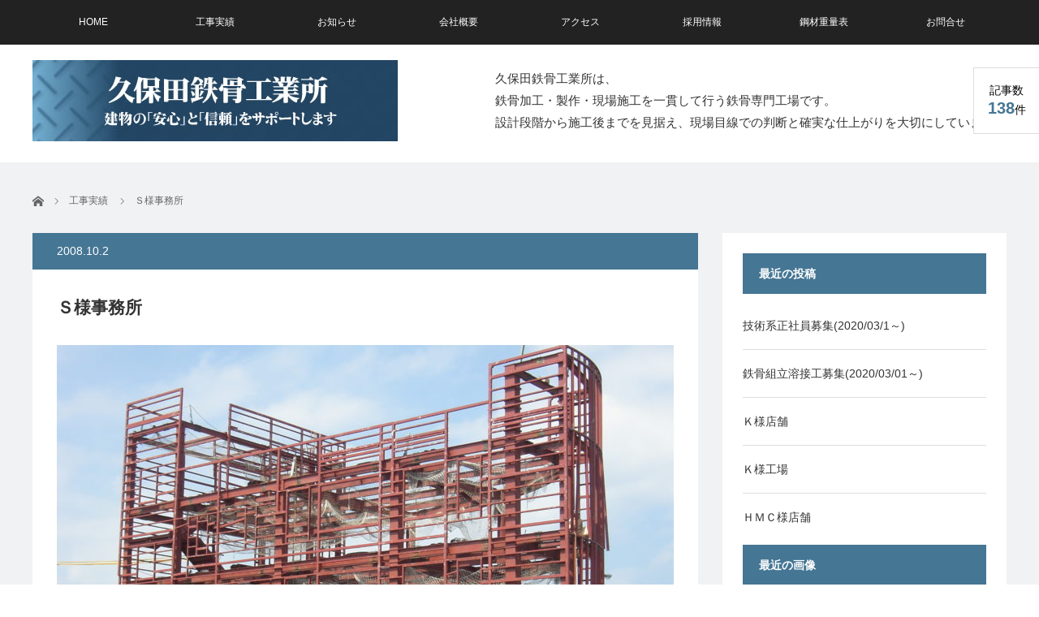

--- FILE ---
content_type: text/html; charset=UTF-8
request_url: http://www.kubot.net/results/288.php
body_size: 12921
content:
<!DOCTYPE html>
<html class="pc" lang="ja">
<head>
<meta charset="UTF-8">
<!--[if IE]><meta http-equiv="X-UA-Compatible" content="IE=edge"><![endif]-->
<meta name="viewport" content="width=device-width">
<title>Ｓ様事務所 | 久保田鉄骨工業所</title>
<meta name="description" content="#鉄骨#建築#新築#事務所#静岡県#湖西市#Ｒ加工#階段...">
<link rel="pingback" href="http://www.kubot.net/xmlrpc.php">
<meta name='robots' content='max-image-preview:large' />
<link rel="alternate" type="application/rss+xml" title="久保田鉄骨工業所 &raquo; フィード" href="https://www.kubot.net/feed" />
<link rel="alternate" type="application/rss+xml" title="久保田鉄骨工業所 &raquo; コメントフィード" href="https://www.kubot.net/comments/feed" />
<link rel="alternate" title="oEmbed (JSON)" type="application/json+oembed" href="https://www.kubot.net/wp-json/oembed/1.0/embed?url=https%3A%2F%2Fwww.kubot.net%2Fresults%2F288.php" />
<link rel="alternate" title="oEmbed (XML)" type="text/xml+oembed" href="https://www.kubot.net/wp-json/oembed/1.0/embed?url=https%3A%2F%2Fwww.kubot.net%2Fresults%2F288.php&#038;format=xml" />
<style id='wp-img-auto-sizes-contain-inline-css' type='text/css'>
img:is([sizes=auto i],[sizes^="auto," i]){contain-intrinsic-size:3000px 1500px}
/*# sourceURL=wp-img-auto-sizes-contain-inline-css */
</style>
<link rel='stylesheet' id='style-css' href='http://www.kubot.net/wp-content/themes/view_tcd032/style.css?ver=2.9' type='text/css' media='screen' />
<style id='wp-emoji-styles-inline-css' type='text/css'>

	img.wp-smiley, img.emoji {
		display: inline !important;
		border: none !important;
		box-shadow: none !important;
		height: 1em !important;
		width: 1em !important;
		margin: 0 0.07em !important;
		vertical-align: -0.1em !important;
		background: none !important;
		padding: 0 !important;
	}
/*# sourceURL=wp-emoji-styles-inline-css */
</style>
<style id='wp-block-library-inline-css' type='text/css'>
:root{--wp-block-synced-color:#7a00df;--wp-block-synced-color--rgb:122,0,223;--wp-bound-block-color:var(--wp-block-synced-color);--wp-editor-canvas-background:#ddd;--wp-admin-theme-color:#007cba;--wp-admin-theme-color--rgb:0,124,186;--wp-admin-theme-color-darker-10:#006ba1;--wp-admin-theme-color-darker-10--rgb:0,107,160.5;--wp-admin-theme-color-darker-20:#005a87;--wp-admin-theme-color-darker-20--rgb:0,90,135;--wp-admin-border-width-focus:2px}@media (min-resolution:192dpi){:root{--wp-admin-border-width-focus:1.5px}}.wp-element-button{cursor:pointer}:root .has-very-light-gray-background-color{background-color:#eee}:root .has-very-dark-gray-background-color{background-color:#313131}:root .has-very-light-gray-color{color:#eee}:root .has-very-dark-gray-color{color:#313131}:root .has-vivid-green-cyan-to-vivid-cyan-blue-gradient-background{background:linear-gradient(135deg,#00d084,#0693e3)}:root .has-purple-crush-gradient-background{background:linear-gradient(135deg,#34e2e4,#4721fb 50%,#ab1dfe)}:root .has-hazy-dawn-gradient-background{background:linear-gradient(135deg,#faaca8,#dad0ec)}:root .has-subdued-olive-gradient-background{background:linear-gradient(135deg,#fafae1,#67a671)}:root .has-atomic-cream-gradient-background{background:linear-gradient(135deg,#fdd79a,#004a59)}:root .has-nightshade-gradient-background{background:linear-gradient(135deg,#330968,#31cdcf)}:root .has-midnight-gradient-background{background:linear-gradient(135deg,#020381,#2874fc)}:root{--wp--preset--font-size--normal:16px;--wp--preset--font-size--huge:42px}.has-regular-font-size{font-size:1em}.has-larger-font-size{font-size:2.625em}.has-normal-font-size{font-size:var(--wp--preset--font-size--normal)}.has-huge-font-size{font-size:var(--wp--preset--font-size--huge)}.has-text-align-center{text-align:center}.has-text-align-left{text-align:left}.has-text-align-right{text-align:right}.has-fit-text{white-space:nowrap!important}#end-resizable-editor-section{display:none}.aligncenter{clear:both}.items-justified-left{justify-content:flex-start}.items-justified-center{justify-content:center}.items-justified-right{justify-content:flex-end}.items-justified-space-between{justify-content:space-between}.screen-reader-text{border:0;clip-path:inset(50%);height:1px;margin:-1px;overflow:hidden;padding:0;position:absolute;width:1px;word-wrap:normal!important}.screen-reader-text:focus{background-color:#ddd;clip-path:none;color:#444;display:block;font-size:1em;height:auto;left:5px;line-height:normal;padding:15px 23px 14px;text-decoration:none;top:5px;width:auto;z-index:100000}html :where(.has-border-color){border-style:solid}html :where([style*=border-top-color]){border-top-style:solid}html :where([style*=border-right-color]){border-right-style:solid}html :where([style*=border-bottom-color]){border-bottom-style:solid}html :where([style*=border-left-color]){border-left-style:solid}html :where([style*=border-width]){border-style:solid}html :where([style*=border-top-width]){border-top-style:solid}html :where([style*=border-right-width]){border-right-style:solid}html :where([style*=border-bottom-width]){border-bottom-style:solid}html :where([style*=border-left-width]){border-left-style:solid}html :where(img[class*=wp-image-]){height:auto;max-width:100%}:where(figure){margin:0 0 1em}html :where(.is-position-sticky){--wp-admin--admin-bar--position-offset:var(--wp-admin--admin-bar--height,0px)}@media screen and (max-width:600px){html :where(.is-position-sticky){--wp-admin--admin-bar--position-offset:0px}}

/*# sourceURL=wp-block-library-inline-css */
</style><style id='wp-block-paragraph-inline-css' type='text/css'>
.is-small-text{font-size:.875em}.is-regular-text{font-size:1em}.is-large-text{font-size:2.25em}.is-larger-text{font-size:3em}.has-drop-cap:not(:focus):first-letter{float:left;font-size:8.4em;font-style:normal;font-weight:100;line-height:.68;margin:.05em .1em 0 0;text-transform:uppercase}body.rtl .has-drop-cap:not(:focus):first-letter{float:none;margin-left:.1em}p.has-drop-cap.has-background{overflow:hidden}:root :where(p.has-background){padding:1.25em 2.375em}:where(p.has-text-color:not(.has-link-color)) a{color:inherit}p.has-text-align-left[style*="writing-mode:vertical-lr"],p.has-text-align-right[style*="writing-mode:vertical-rl"]{rotate:180deg}
/*# sourceURL=http://www.kubot.net/wp-includes/blocks/paragraph/style.min.css */
</style>
<style id='global-styles-inline-css' type='text/css'>
:root{--wp--preset--aspect-ratio--square: 1;--wp--preset--aspect-ratio--4-3: 4/3;--wp--preset--aspect-ratio--3-4: 3/4;--wp--preset--aspect-ratio--3-2: 3/2;--wp--preset--aspect-ratio--2-3: 2/3;--wp--preset--aspect-ratio--16-9: 16/9;--wp--preset--aspect-ratio--9-16: 9/16;--wp--preset--color--black: #000000;--wp--preset--color--cyan-bluish-gray: #abb8c3;--wp--preset--color--white: #ffffff;--wp--preset--color--pale-pink: #f78da7;--wp--preset--color--vivid-red: #cf2e2e;--wp--preset--color--luminous-vivid-orange: #ff6900;--wp--preset--color--luminous-vivid-amber: #fcb900;--wp--preset--color--light-green-cyan: #7bdcb5;--wp--preset--color--vivid-green-cyan: #00d084;--wp--preset--color--pale-cyan-blue: #8ed1fc;--wp--preset--color--vivid-cyan-blue: #0693e3;--wp--preset--color--vivid-purple: #9b51e0;--wp--preset--gradient--vivid-cyan-blue-to-vivid-purple: linear-gradient(135deg,rgb(6,147,227) 0%,rgb(155,81,224) 100%);--wp--preset--gradient--light-green-cyan-to-vivid-green-cyan: linear-gradient(135deg,rgb(122,220,180) 0%,rgb(0,208,130) 100%);--wp--preset--gradient--luminous-vivid-amber-to-luminous-vivid-orange: linear-gradient(135deg,rgb(252,185,0) 0%,rgb(255,105,0) 100%);--wp--preset--gradient--luminous-vivid-orange-to-vivid-red: linear-gradient(135deg,rgb(255,105,0) 0%,rgb(207,46,46) 100%);--wp--preset--gradient--very-light-gray-to-cyan-bluish-gray: linear-gradient(135deg,rgb(238,238,238) 0%,rgb(169,184,195) 100%);--wp--preset--gradient--cool-to-warm-spectrum: linear-gradient(135deg,rgb(74,234,220) 0%,rgb(151,120,209) 20%,rgb(207,42,186) 40%,rgb(238,44,130) 60%,rgb(251,105,98) 80%,rgb(254,248,76) 100%);--wp--preset--gradient--blush-light-purple: linear-gradient(135deg,rgb(255,206,236) 0%,rgb(152,150,240) 100%);--wp--preset--gradient--blush-bordeaux: linear-gradient(135deg,rgb(254,205,165) 0%,rgb(254,45,45) 50%,rgb(107,0,62) 100%);--wp--preset--gradient--luminous-dusk: linear-gradient(135deg,rgb(255,203,112) 0%,rgb(199,81,192) 50%,rgb(65,88,208) 100%);--wp--preset--gradient--pale-ocean: linear-gradient(135deg,rgb(255,245,203) 0%,rgb(182,227,212) 50%,rgb(51,167,181) 100%);--wp--preset--gradient--electric-grass: linear-gradient(135deg,rgb(202,248,128) 0%,rgb(113,206,126) 100%);--wp--preset--gradient--midnight: linear-gradient(135deg,rgb(2,3,129) 0%,rgb(40,116,252) 100%);--wp--preset--font-size--small: 13px;--wp--preset--font-size--medium: 20px;--wp--preset--font-size--large: 36px;--wp--preset--font-size--x-large: 42px;--wp--preset--spacing--20: 0.44rem;--wp--preset--spacing--30: 0.67rem;--wp--preset--spacing--40: 1rem;--wp--preset--spacing--50: 1.5rem;--wp--preset--spacing--60: 2.25rem;--wp--preset--spacing--70: 3.38rem;--wp--preset--spacing--80: 5.06rem;--wp--preset--shadow--natural: 6px 6px 9px rgba(0, 0, 0, 0.2);--wp--preset--shadow--deep: 12px 12px 50px rgba(0, 0, 0, 0.4);--wp--preset--shadow--sharp: 6px 6px 0px rgba(0, 0, 0, 0.2);--wp--preset--shadow--outlined: 6px 6px 0px -3px rgb(255, 255, 255), 6px 6px rgb(0, 0, 0);--wp--preset--shadow--crisp: 6px 6px 0px rgb(0, 0, 0);}:where(.is-layout-flex){gap: 0.5em;}:where(.is-layout-grid){gap: 0.5em;}body .is-layout-flex{display: flex;}.is-layout-flex{flex-wrap: wrap;align-items: center;}.is-layout-flex > :is(*, div){margin: 0;}body .is-layout-grid{display: grid;}.is-layout-grid > :is(*, div){margin: 0;}:where(.wp-block-columns.is-layout-flex){gap: 2em;}:where(.wp-block-columns.is-layout-grid){gap: 2em;}:where(.wp-block-post-template.is-layout-flex){gap: 1.25em;}:where(.wp-block-post-template.is-layout-grid){gap: 1.25em;}.has-black-color{color: var(--wp--preset--color--black) !important;}.has-cyan-bluish-gray-color{color: var(--wp--preset--color--cyan-bluish-gray) !important;}.has-white-color{color: var(--wp--preset--color--white) !important;}.has-pale-pink-color{color: var(--wp--preset--color--pale-pink) !important;}.has-vivid-red-color{color: var(--wp--preset--color--vivid-red) !important;}.has-luminous-vivid-orange-color{color: var(--wp--preset--color--luminous-vivid-orange) !important;}.has-luminous-vivid-amber-color{color: var(--wp--preset--color--luminous-vivid-amber) !important;}.has-light-green-cyan-color{color: var(--wp--preset--color--light-green-cyan) !important;}.has-vivid-green-cyan-color{color: var(--wp--preset--color--vivid-green-cyan) !important;}.has-pale-cyan-blue-color{color: var(--wp--preset--color--pale-cyan-blue) !important;}.has-vivid-cyan-blue-color{color: var(--wp--preset--color--vivid-cyan-blue) !important;}.has-vivid-purple-color{color: var(--wp--preset--color--vivid-purple) !important;}.has-black-background-color{background-color: var(--wp--preset--color--black) !important;}.has-cyan-bluish-gray-background-color{background-color: var(--wp--preset--color--cyan-bluish-gray) !important;}.has-white-background-color{background-color: var(--wp--preset--color--white) !important;}.has-pale-pink-background-color{background-color: var(--wp--preset--color--pale-pink) !important;}.has-vivid-red-background-color{background-color: var(--wp--preset--color--vivid-red) !important;}.has-luminous-vivid-orange-background-color{background-color: var(--wp--preset--color--luminous-vivid-orange) !important;}.has-luminous-vivid-amber-background-color{background-color: var(--wp--preset--color--luminous-vivid-amber) !important;}.has-light-green-cyan-background-color{background-color: var(--wp--preset--color--light-green-cyan) !important;}.has-vivid-green-cyan-background-color{background-color: var(--wp--preset--color--vivid-green-cyan) !important;}.has-pale-cyan-blue-background-color{background-color: var(--wp--preset--color--pale-cyan-blue) !important;}.has-vivid-cyan-blue-background-color{background-color: var(--wp--preset--color--vivid-cyan-blue) !important;}.has-vivid-purple-background-color{background-color: var(--wp--preset--color--vivid-purple) !important;}.has-black-border-color{border-color: var(--wp--preset--color--black) !important;}.has-cyan-bluish-gray-border-color{border-color: var(--wp--preset--color--cyan-bluish-gray) !important;}.has-white-border-color{border-color: var(--wp--preset--color--white) !important;}.has-pale-pink-border-color{border-color: var(--wp--preset--color--pale-pink) !important;}.has-vivid-red-border-color{border-color: var(--wp--preset--color--vivid-red) !important;}.has-luminous-vivid-orange-border-color{border-color: var(--wp--preset--color--luminous-vivid-orange) !important;}.has-luminous-vivid-amber-border-color{border-color: var(--wp--preset--color--luminous-vivid-amber) !important;}.has-light-green-cyan-border-color{border-color: var(--wp--preset--color--light-green-cyan) !important;}.has-vivid-green-cyan-border-color{border-color: var(--wp--preset--color--vivid-green-cyan) !important;}.has-pale-cyan-blue-border-color{border-color: var(--wp--preset--color--pale-cyan-blue) !important;}.has-vivid-cyan-blue-border-color{border-color: var(--wp--preset--color--vivid-cyan-blue) !important;}.has-vivid-purple-border-color{border-color: var(--wp--preset--color--vivid-purple) !important;}.has-vivid-cyan-blue-to-vivid-purple-gradient-background{background: var(--wp--preset--gradient--vivid-cyan-blue-to-vivid-purple) !important;}.has-light-green-cyan-to-vivid-green-cyan-gradient-background{background: var(--wp--preset--gradient--light-green-cyan-to-vivid-green-cyan) !important;}.has-luminous-vivid-amber-to-luminous-vivid-orange-gradient-background{background: var(--wp--preset--gradient--luminous-vivid-amber-to-luminous-vivid-orange) !important;}.has-luminous-vivid-orange-to-vivid-red-gradient-background{background: var(--wp--preset--gradient--luminous-vivid-orange-to-vivid-red) !important;}.has-very-light-gray-to-cyan-bluish-gray-gradient-background{background: var(--wp--preset--gradient--very-light-gray-to-cyan-bluish-gray) !important;}.has-cool-to-warm-spectrum-gradient-background{background: var(--wp--preset--gradient--cool-to-warm-spectrum) !important;}.has-blush-light-purple-gradient-background{background: var(--wp--preset--gradient--blush-light-purple) !important;}.has-blush-bordeaux-gradient-background{background: var(--wp--preset--gradient--blush-bordeaux) !important;}.has-luminous-dusk-gradient-background{background: var(--wp--preset--gradient--luminous-dusk) !important;}.has-pale-ocean-gradient-background{background: var(--wp--preset--gradient--pale-ocean) !important;}.has-electric-grass-gradient-background{background: var(--wp--preset--gradient--electric-grass) !important;}.has-midnight-gradient-background{background: var(--wp--preset--gradient--midnight) !important;}.has-small-font-size{font-size: var(--wp--preset--font-size--small) !important;}.has-medium-font-size{font-size: var(--wp--preset--font-size--medium) !important;}.has-large-font-size{font-size: var(--wp--preset--font-size--large) !important;}.has-x-large-font-size{font-size: var(--wp--preset--font-size--x-large) !important;}
/*# sourceURL=global-styles-inline-css */
</style>

<style id='classic-theme-styles-inline-css' type='text/css'>
/*! This file is auto-generated */
.wp-block-button__link{color:#fff;background-color:#32373c;border-radius:9999px;box-shadow:none;text-decoration:none;padding:calc(.667em + 2px) calc(1.333em + 2px);font-size:1.125em}.wp-block-file__button{background:#32373c;color:#fff;text-decoration:none}
/*# sourceURL=/wp-includes/css/classic-themes.min.css */
</style>
<link rel='stylesheet' id='contact-form-7-css' href='http://www.kubot.net/wp-content/plugins/contact-form-7/includes/css/styles.css?ver=6.1.4' type='text/css' media='all' />
<script type="text/javascript" src="http://www.kubot.net/wp-includes/js/jquery/jquery.min.js?ver=3.7.1" id="jquery-core-js"></script>
<script type="text/javascript" src="http://www.kubot.net/wp-includes/js/jquery/jquery-migrate.min.js?ver=3.4.1" id="jquery-migrate-js"></script>
<link rel="https://api.w.org/" href="https://www.kubot.net/wp-json/" /><link rel="alternate" title="JSON" type="application/json" href="https://www.kubot.net/wp-json/wp/v2/posts/288" /><link rel="canonical" href="https://www.kubot.net/results/288.php" />
<link rel='shortlink' href='https://www.kubot.net/?p=288' />
<!-- Analytics by WP Statistics - https://wp-statistics.com -->

<link rel="stylesheet" href="http://www.kubot.net/wp-content/themes/view_tcd032/sns-button.css?ver=2.9">
<script src="http://www.kubot.net/wp-content/themes/view_tcd032/js/jscript.js?ver=2.9"></script>
<script src="http://www.kubot.net/wp-content/themes/view_tcd032/js/comment.js?ver=2.9"></script>
<script src="http://www.kubot.net/wp-content/themes/view_tcd032/js/header_fix.js?ver=2.9"></script>


<link rel="stylesheet" href="http://www.kubot.net/wp-content/themes/view_tcd032/responsive.css?ver=2.9">
<link rel="stylesheet" media="screen and (max-width:641px)" href="http://www.kubot.net/wp-content/themes/view_tcd032/footer-bar/footer-bar.css?ver=2.9">

<link rel="stylesheet" href="http://www.kubot.net/wp-content/themes/view_tcd032/japanese.css?ver=2.9">

<!--[if lt IE 9]>
<script src="http://www.kubot.net/wp-content/themes/view_tcd032/js/html5.js?ver=2.9"></script>
<![endif]-->

<style type="text/css">

#logo { top:19px; left:0px; }

a:hover, #index_news ol .date, #news_archive .date, #post_list_type1 #post_list .image a:hover, #post_list_type2 #post_list .image a:hover, #image_meta li a:hover,
 .mobile #comment_header ul li a:hover, .mobile #comment_header ul li.comment_switch_active a, .mobile #comment_header ul li.comment_switch_active a:hover, .posts_num span
  { color:#457694; }

.post_content a, #category_desc a, .custom-html-widget a, .page_404_contents a{ color:#333333; }
.post_content a:hover, #category_desc a:hover, .custom-html-widget a:hover, .page_404_contents a:hover { color:#457694; }

#footer_bottom_menu li a:hover, #copyright a:hover{ color:#457694; }

.pc #global_menu li a:hover, .pc #global_menu > ul > li.active > a, .pc #global_menu ul ul a, #return_top a, #index_news .link:hover, #post_list_type1 #post_list li .title a:hover, #post_list_type2 #post_list li .title a:hover, .archive_headline,
 #post_date_headline, #related_post .headline, #comment_headline, #single_news_headline, .side_headline, #news_archive_headline,
  #wp-calendar td a:hover, #wp-calendar #prev a:hover, #wp-calendar #next a:hover, .widget_search #search-btn input:hover, .widget_search #searchsubmit:hover, .side_widget.google_search #searchsubmit:hover, .collapse_category_list li a:hover,#side_col .widget_block .wp-block-heading,
   #submit_comment:hover, #post_pagination a:hover, #post_pagination p, a.menu_button:hover
    { background-color:#457694; }
.collapse_category_list li a:hover{ border-color: #457694; }
.pc #global_menu{ background-color:#222222; }
.pc #global_menu > ul > li a{ background-color:#222222; color:#FFFFFF; }

#bread_crumb li.home a:hover:before, #bread_crumb li a:hover{ color:#457694; }

.mobile #global_menu li a:hover { background-color:#457694 !important; }
@media only screen and (max-width: 991px) {
.mobile #global_menu li a:hover { background-color:#333!important; }
}


#footer_social_link li:before{ color:#CCCCCC; }
#footer_social_link li:hover:before { color:#457694; }
#footer_bottom_menu li a{ color:#333333; border-color:#333333; }
#copyright, #copyright a{ color:#333333; }
#footer_bottom{ background-color:#F1F2F4; }

#comment_textarea textarea:focus, #guest_info input:focus
 { border-color:#457694; }

#load_post a:hover
 { background:#457694; }

.pc #global_menu ul ul a:hover, #return_top a:hover
 { background-color:#6BB8E4; }

#post_title { font-size:21px; }
.post_content, #category_desc { font-size:14px; }
.single-news #post_title { font-size:21px; }
.single-news .post_content { font-size:14px; }
.home #post_list_type1 #post_list li .title { font-size:12px; }
.archive #post_list_type2 #post_list li .title { font-size:12px; }


#post_list li .image { background:#000000;}


</style>

<script type="text/javascript">
jQuery(function($){
  setTimeout(function(){
    $('.posts_num').addClass('active');
  },500);
});
</script>




<style type="text/css"></style><link rel="icon" href="https://www.kubot.net/wp-content/uploads/2025/12/ChatGPT_Image-20251222-120x120.png" sizes="32x32" />
<link rel="icon" href="https://www.kubot.net/wp-content/uploads/2025/12/ChatGPT_Image-20251222-200x200.png" sizes="192x192" />
<link rel="apple-touch-icon" href="https://www.kubot.net/wp-content/uploads/2025/12/ChatGPT_Image-20251222-200x200.png" />
<meta name="msapplication-TileImage" content="https://www.kubot.net/wp-content/uploads/2025/12/ChatGPT_Image-20251222-300x300.png" />
</head>
<body class="wp-singular post-template-default single single-post postid-288 single-format-standard wp-embed-responsive wp-theme-view_tcd032">

 <!-- global menu -->
  <a href="#" class="menu_button"></a>
  <div id="global_menu" class="clearfix">
  <ul id="menu-%e8%a8%ad%e5%ae%9a" class="menu"><li id="menu-item-27" class="menu-item menu-item-type-custom menu-item-object-custom menu-item-27"><a href="http://www.kubot.net/">HOME</a></li>
<li id="menu-item-20" class="menu-item menu-item-type-taxonomy menu-item-object-category current-post-ancestor current-menu-parent current-post-parent menu-item-20"><a href="https://www.kubot.net/./results">工事実績</a></li>
<li id="menu-item-111" class="menu-item menu-item-type-post_type_archive menu-item-object-news menu-item-111"><a href="https://www.kubot.net/news">お知らせ</a></li>
<li id="menu-item-17" class="menu-item menu-item-type-taxonomy menu-item-object-category menu-item-17"><a href="https://www.kubot.net/./about">会社概要</a></li>
<li id="menu-item-866" class="menu-item menu-item-type-taxonomy menu-item-object-category menu-item-866"><a href="https://www.kubot.net/./access">アクセス</a></li>
<li id="menu-item-21" class="menu-item menu-item-type-taxonomy menu-item-object-category menu-item-21"><a href="https://www.kubot.net/./recruit">採用情報</a></li>
<li id="menu-item-112" class="menu-item menu-item-type-taxonomy menu-item-object-category menu-item-112"><a href="https://www.kubot.net/./weight">鋼材重量表</a></li>
<li id="menu-item-22" class="menu-item menu-item-type-taxonomy menu-item-object-category menu-item-22"><a href="https://www.kubot.net/./faq">お問合せ</a></li>
</ul> </div>
    
 <div id="header">
  <div id="header_inner">

   <!-- logo -->
   <div id='logo_image'>
<div id="logo"><a href=" https://www.kubot.net/" title="久保田鉄骨工業所" data-label="久保田鉄骨工業所"><img src="https://www.kubot.net/wp-content/uploads/tcd-w/logo.jpg?1768680849" alt="久保田鉄骨工業所" title="久保田鉄骨工業所" /></a></div>
</div>

   <!-- banner1 -->
         <div id="header_banner_area">
         <div style="max-width:728px;font-size:15px;line-height:1.8;">
久保田鉄骨工業所は、<br>
鉄骨加工・製作・現場施工を一貫して行う鉄骨専門工場です。<br>
設計段階から施工後までを見据え、現場目線での判断と確実な仕上がりを大切にしています。
</div>
       </div>
         <div style="clear:both"></div>

  </div><!-- END #header_inner -->

      <div class="posts_num"><div>記事数<br><span>138</span>件</div></div>
   </div><!-- END #header -->

 
  <div id="contents">
  <div id="contents_inner" class="clearfix">

  <!-- bread crumb -->
    
<ul id="bread_crumb" class="clearfix" itemscope itemtype="https://schema.org/BreadcrumbList">
 <li itemprop="itemListElement" itemscope itemtype="https://schema.org/ListItem" class="home"><a itemprop="item" href="https://www.kubot.net/"><span itemprop="name">ホーム</span></a><meta itemprop="position" content="1" /></li>

 <li itemprop="itemListElement" itemscope itemtype="https://schema.org/ListItem">
    <a itemprop="item" href="https://www.kubot.net/./results"><span itemprop="name">工事実績</span></a>
     <meta itemprop="position" content="2" /></li>
 <li itemprop="itemListElement" itemscope itemtype="https://schema.org/ListItem" class="last"><span itemprop="name">Ｓ様事務所</span><meta itemprop="position" content="3" /></li>

</ul>
  
<div id="main_col">

 
 <div id="article">

  <p id="post_date_headline"><time class="entry-date updated" datetime="2025-12-19T10:46:06+09:00">2008.10.2</time></p>
    <h1 id="post_title">Ｓ様事務所</h1>
  
  
  <div class="post_content clearfix">
       <p><img fetchpriority="high" decoding="async" class="size-large wp-image-289" src="https://www.kubot.net/wp-content/uploads/2017/05/EPSN1553-760x570.jpg" alt="" width="760" height="570" srcset="https://www.kubot.net/wp-content/uploads/2017/05/EPSN1553-760x570.jpg 760w, https://www.kubot.net/wp-content/uploads/2017/05/EPSN1553-300x225.jpg 300w, https://www.kubot.net/wp-content/uploads/2017/05/EPSN1553-768x576.jpg 768w" sizes="(max-width: 760px) 100vw, 760px" /></p>
<p><img decoding="async" class="size-large wp-image-290" src="https://www.kubot.net/wp-content/uploads/2017/05/EPSN1556-760x570.jpg" alt="" width="760" height="570" srcset="https://www.kubot.net/wp-content/uploads/2017/05/EPSN1556-760x570.jpg 760w, https://www.kubot.net/wp-content/uploads/2017/05/EPSN1556-300x225.jpg 300w, https://www.kubot.net/wp-content/uploads/2017/05/EPSN1556-768x576.jpg 768w" sizes="(max-width: 760px) 100vw, 760px" /></p>
<p><img decoding="async" class="size-large wp-image-291" src="https://www.kubot.net/wp-content/uploads/2017/05/EPSN1555-760x570.jpg" alt="" width="760" height="570" srcset="https://www.kubot.net/wp-content/uploads/2017/05/EPSN1555-760x570.jpg 760w, https://www.kubot.net/wp-content/uploads/2017/05/EPSN1555-300x225.jpg 300w, https://www.kubot.net/wp-content/uploads/2017/05/EPSN1555-768x576.jpg 768w" sizes="(max-width: 760px) 100vw, 760px" /></p>
<p>#鉄骨#建築#新築#事務所#静岡県#湖西市#Ｒ加工#階段</p>


<p>近隣の工事についてはもちろん、遠方の現場についてもできる限り代表が最終チェックを行うため現地に赴いています。<br>掲載している写真は、その際に撮影したものです。<br>鉄骨加工・製作・現場施工・納まりに関するご相談は、計画段階や検討中の内容でも構いません。<br>→<a href="https://www.kubot.net/faq/77.php">簡単なご相談はこちら</a></p>
     </div>

    <div id="single_share" class="clearfix">
   <div class="single_share">
<div class="share-type1 share-btm">
 
	<div class="sns">
		<ul class="type1 clearfix">
			<li class="rss">
				<a href="https://www.kubot.net/feed" target="blank"><i class="icon-rss"></i><span class="ttl">RSS</span></a>
			</li>
		</ul>
	</div>
</div>
</div>  </div>
  
  <ul id="post_meta_bottom" class="clearfix">
      <li class="post_category"><a href="https://www.kubot.net/./results" rel="category tag">工事実績</a></li>   <li class="post_tag"><a href="https://www.kubot.net/tag/%e9%89%84%e9%aa%a8" rel="tag">鉄骨</a>, <a href="https://www.kubot.net/tag/%e5%bb%ba%e7%af%89" rel="tag">建築</a>, <a href="https://www.kubot.net/tag/%e9%9a%8e%e6%ae%b5" rel="tag">階段</a>, <a href="https://www.kubot.net/tag/%e9%9d%99%e5%b2%a1%e7%9c%8c" rel="tag">静岡県</a>, <a href="https://www.kubot.net/tag/%e6%b9%96%e8%a5%bf%e5%b8%82" rel="tag">湖西市</a>, <a href="https://www.kubot.net/tag/%e6%96%b0%e7%af%89" rel="tag">新築</a>, <a href="https://www.kubot.net/tag/%e4%ba%8b%e5%8b%99%e6%89%80" rel="tag">事務所</a>, <a href="https://www.kubot.net/tag/%ef%bd%92%e5%8a%a0%e5%b7%a5" rel="tag">Ｒ加工</a></li>     </ul>

    <div id="previous_next_post" class="clearfix">
   <p class='prev_post clearfix'><a href='https://www.kubot.net/results/281.php' title='Ｍ様農業用倉庫'><img width="375" height="95" src="https://www.kubot.net/wp-content/uploads/2017/05/080917_173139-375x95.jpg" class="attachment-size4 size-size4 wp-post-image" alt="" decoding="async" loading="lazy" /><span class='title'>Ｍ様農業用倉庫</span></a></p>
<p class='next_post clearfix'><a href='https://www.kubot.net/results/293.php' title='Ｓ様工場'><img width="375" height="95" src="https://www.kubot.net/wp-content/uploads/2017/05/EPSN1585-375x95.jpg" class="attachment-size4 size-size4 wp-post-image" alt="" decoding="async" loading="lazy" /><span class='title'>Ｓ様工場</span></a></p>
  </div>
  
 </div><!-- END #article -->

 <!-- banner1 -->
   
 
  <div id="related_post">
  <h2 class="headline">関連記事</h2>
  <ol class="clearfix">
      <li class="clearfix">
    <a class="image" href="https://www.kubot.net/results/388.php"><img width="380" height="270" src="https://www.kubot.net/wp-content/uploads/2017/05/EPSN3985-380x270.jpg" class="attachment-size3 size-size3 wp-post-image" alt="" decoding="async" loading="lazy" /></a>
    <h3 class="title"><a href="https://www.kubot.net/results/388.php">Ｓ様店舗</a></h3>
    <p class="excerpt"><a href="https://www.kubot.net/results/388.php">#鉄骨#建築#増築#店舗#愛知県#豊川市…</a></p>
   </li>
      <li class="clearfix">
    <a class="image" href="https://www.kubot.net/results/216.php"><img width="380" height="270" src="https://www.kubot.net/wp-content/uploads/2017/05/EPSON2007.04.19-0002-380x270.jpg" class="attachment-size3 size-size3 wp-post-image" alt="" decoding="async" loading="lazy" /></a>
    <h3 class="title"><a href="https://www.kubot.net/results/216.php">Ｂ様倉庫</a></h3>
    <p class="excerpt"><a href="https://www.kubot.net/results/216.php">#鉄骨#建築#静岡県#湖西市#亜鉛メッキ#倉庫…</a></p>
   </li>
      <li class="clearfix">
    <a class="image" href="https://www.kubot.net/results/250.php"><img width="380" height="270" src="https://www.kubot.net/wp-content/uploads/2017/05/20070705113329-380x270.jpg" class="attachment-size3 size-size3 wp-post-image" alt="" decoding="async" loading="lazy" /></a>
    <h3 class="title"><a href="https://www.kubot.net/results/250.php">Ｉ様住宅</a></h3>
    <p class="excerpt"><a href="https://www.kubot.net/results/250.php">  #鉄骨#建築#新築#静岡県#湖西市#住宅…</a></p>
   </li>
      <li class="clearfix">
    <a class="image" href="https://www.kubot.net/results/276.php"><img width="380" height="270" src="https://www.kubot.net/wp-content/uploads/2017/05/EPSN1476-380x270.jpg" class="attachment-size3 size-size3 wp-post-image" alt="" decoding="async" loading="lazy" /></a>
    <h3 class="title"><a href="https://www.kubot.net/results/276.php">Ｃ様工場</a></h3>
    <p class="excerpt"><a href="https://www.kubot.net/results/276.php">#鉄骨#建築#新築#工場#静岡県…</a></p>
   </li>
      <li class="clearfix">
    <a class="image" href="https://www.kubot.net/results/35.php"><img width="380" height="270" src="https://www.kubot.net/wp-content/uploads/2016/05/IMG_3465-380x270.jpg" class="attachment-size3 size-size3 wp-post-image" alt="" decoding="async" loading="lazy" /></a>
    <h3 class="title"><a href="https://www.kubot.net/results/35.php">Ｍ様事務所倉庫</a></h3>
    <p class="excerpt"><a href="https://www.kubot.net/results/35.php">#鉄骨#建築#静岡県#浜松市…</a></p>
   </li>
      <li class="clearfix">
    <a class="image" href="https://www.kubot.net/results/135.php"><img width="380" height="270" src="https://www.kubot.net/wp-content/uploads/2017/05/200507081459000-380x270.jpg" class="attachment-size3 size-size3 wp-post-image" alt="" decoding="async" loading="lazy" /></a>
    <h3 class="title"><a href="https://www.kubot.net/results/135.php">Ｋ様住宅</a></h3>
    <p class="excerpt"><a href="https://www.kubot.net/results/135.php">   #鉄骨#建築#住宅#階段#静岡県#湖西市#新築…</a></p>
   </li>
      <li class="clearfix">
    <a class="image" href="https://www.kubot.net/results/800.php"><img width="380" height="270" src="https://www.kubot.net/wp-content/uploads/2025/04/IMG_7541-380x270.jpg" class="attachment-size3 size-size3 wp-post-image" alt="" decoding="async" loading="lazy" /></a>
    <h3 class="title"><a href="https://www.kubot.net/results/800.php">ＳＹ様店舗</a></h3>
    <p class="excerpt"><a href="https://www.kubot.net/results/800.php">#鉄骨#新築#大阪府#吹田市#店舗#ドラッグストア…</a></p>
   </li>
      <li class="clearfix">
    <a class="image" href="https://www.kubot.net/results/915.php"><img width="380" height="270" src="https://www.kubot.net/wp-content/uploads/2025/04/IMG_9199-380x270.jpg" class="attachment-size3 size-size3 wp-post-image" alt="" decoding="async" loading="lazy" /></a>
    <h3 class="title"><a href="https://www.kubot.net/results/915.php">ＳＫ様工場</a></h3>
    <p class="excerpt"><a href="https://www.kubot.net/results/915.php">#鉄骨#増築#静岡県#浜松市#工場#デッキ#グレー…</a></p>
   </li>
     </ol>
 </div>
  
 
</div><!-- END #main_col -->


 
              <div id="side_col">
       
		<div class="side_widget clearfix widget_recent_entries" id="recent-posts-2">

		<div class="side_headline">最近の投稿</div>
		<ul>
											<li>
					<a href="https://www.kubot.net/recruit/86.php">技術系正社員募集(2020/03/1～)</a>
									</li>
											<li>
					<a href="https://www.kubot.net/recruit/88.php">鉄骨組立溶接工募集(2020/03/01～)</a>
									</li>
											<li>
					<a href="https://www.kubot.net/results/1030.php">Ｋ様店舗</a>
									</li>
											<li>
					<a href="https://www.kubot.net/results/1024.php">Ｋ様工場</a>
									</li>
											<li>
					<a href="https://www.kubot.net/results/1016.php">ＨＭＣ様店舗</a>
									</li>
					</ul>

		</div>
<div class="side_widget clearfix styled_post_list4_widget" id="styled_post_list4_widget-3">
<div class="side_headline">最近の画像</div><div class="styled_post_list4">
  <p class="no_post">登録されている記事はございません。</p>
 </div>
</div>
<div class="side_widget clearfix widget_categories" id="categories-2">
<div class="side_headline">カテゴリー</div>
			<ul>
					<li class="cat-item cat-item-70"><a href="https://www.kubot.net/./access">アクセス</a>
</li>
	<li class="cat-item cat-item-6"><a href="https://www.kubot.net/./results">工事実績</a>
</li>
	<li class="cat-item cat-item-3"><a href="https://www.kubot.net/./about">会社概要</a>
</li>
	<li class="cat-item cat-item-7"><a href="https://www.kubot.net/./recruit">採用情報</a>
</li>
	<li class="cat-item cat-item-5"><a href="https://www.kubot.net/./weight">鋼材重量表</a>
</li>
	<li class="cat-item cat-item-8"><a href="https://www.kubot.net/./faq">お問合せ</a>
</li>
			</ul>

			</div>
<div class="side_widget clearfix widget_tag_cloud" id="tag_cloud-2">
<div class="side_headline">タグ</div><div class="tagcloud"><a href="https://www.kubot.net/tag/src" class="tag-cloud-link tag-link-65 tag-link-position-1" style="font-size: 8pt;" aria-label="SRC (1個の項目)">SRC</a>
<a href="https://www.kubot.net/tag/%e3%82%a2%e3%83%aa%e3%83%bc%e3%83%8a" class="tag-cloud-link tag-link-67 tag-link-position-2" style="font-size: 8pt;" aria-label="アリーナ (1個の項目)">アリーナ</a>
<a href="https://www.kubot.net/tag/%e3%82%ad%e3%83%a3%e3%83%8e%e3%83%94%e3%83%bc" class="tag-cloud-link tag-link-56 tag-link-position-3" style="font-size: 8pt;" aria-label="キャノピー (1個の項目)">キャノピー</a>
<a href="https://www.kubot.net/tag/%e3%82%af%e3%83%aa%e3%83%8b%e3%83%83%e3%82%af" class="tag-cloud-link tag-link-55 tag-link-position-4" style="font-size: 8pt;" aria-label="クリニック (1個の項目)">クリニック</a>
<a href="https://www.kubot.net/tag/%e3%82%b0%e3%83%ac%e3%83%bc" class="tag-cloud-link tag-link-13 tag-link-position-5" style="font-size: 14.699386503067pt;" aria-label="グレー (11個の項目)">グレー</a>
<a href="https://www.kubot.net/tag/%e3%82%b3%e3%83%a9%e3%83%a0%e6%a2%81" class="tag-cloud-link tag-link-59 tag-link-position-6" style="font-size: 8pt;" aria-label="コラム梁 (1個の項目)">コラム梁</a>
<a href="https://www.kubot.net/tag/%e3%83%87%e3%83%83%e3%82%ad" class="tag-cloud-link tag-link-68 tag-link-position-7" style="font-size: 12.122699386503pt;" aria-label="デッキ (5個の項目)">デッキ</a>
<a href="https://www.kubot.net/tag/%e3%83%89%e3%83%a9%e3%83%83%e3%82%b0%e3%82%b9%e3%83%88%e3%82%a2" class="tag-cloud-link tag-link-62 tag-link-position-8" style="font-size: 13.153374233129pt;" aria-label="ドラッグストア (7個の項目)">ドラッグストア</a>
<a href="https://www.kubot.net/tag/%e3%83%9e%e3%83%b3%e3%82%b7%e3%83%a7%e3%83%b3" class="tag-cloud-link tag-link-48 tag-link-position-9" style="font-size: 8pt;" aria-label="マンション (1個の項目)">マンション</a>
<a href="https://www.kubot.net/tag/%e3%83%a4%e3%83%bc%e3%83%89" class="tag-cloud-link tag-link-73 tag-link-position-10" style="font-size: 8pt;" aria-label="ヤード (1個の項目)">ヤード</a>
<a href="https://www.kubot.net/tag/%e4%b8%ad%e5%9b%bd%e5%9c%b0%e6%96%b9" class="tag-cloud-link tag-link-50 tag-link-position-11" style="font-size: 8pt;" aria-label="中国地方 (1個の項目)">中国地方</a>
<a href="https://www.kubot.net/tag/%e4%b8%ad%e9%83%a8%e5%9c%b0%e6%96%b9" class="tag-cloud-link tag-link-51 tag-link-position-12" style="font-size: 8pt;" aria-label="中部地方 (1個の項目)">中部地方</a>
<a href="https://www.kubot.net/tag/%e4%ba%8b%e5%8b%99%e6%89%80" class="tag-cloud-link tag-link-22 tag-link-position-13" style="font-size: 15.98773006135pt;" aria-label="事務所 (16個の項目)">事務所</a>
<a href="https://www.kubot.net/tag/%e4%ba%9c%e9%89%9b%e3%83%a1%e3%83%83%e3%82%ad" class="tag-cloud-link tag-link-23 tag-link-position-14" style="font-size: 13.58282208589pt;" aria-label="亜鉛メッキ (8個の項目)">亜鉛メッキ</a>
<a href="https://www.kubot.net/tag/%e4%ba%ac%e9%83%bd%e5%b8%82" class="tag-cloud-link tag-link-64 tag-link-position-15" style="font-size: 9.5460122699387pt;" aria-label="京都市 (2個の項目)">京都市</a>
<a href="https://www.kubot.net/tag/%e4%ba%ac%e9%83%bd%e5%ba%9c" class="tag-cloud-link tag-link-63 tag-link-position-16" style="font-size: 9.5460122699387pt;" aria-label="京都府 (2個の項目)">京都府</a>
<a href="https://www.kubot.net/tag/%e4%bd%8f%e5%ae%85" class="tag-cloud-link tag-link-14 tag-link-position-17" style="font-size: 14.957055214724pt;" aria-label="住宅 (12個の項目)">住宅</a>
<a href="https://www.kubot.net/tag/%e5%80%89%e5%ba%ab" class="tag-cloud-link tag-link-24 tag-link-position-18" style="font-size: 15.558282208589pt;" aria-label="倉庫 (14個の項目)">倉庫</a>
<a href="https://www.kubot.net/tag/%e5%8d%83%e8%91%89%e5%b8%82" class="tag-cloud-link tag-link-81 tag-link-position-19" style="font-size: 8pt;" aria-label="千葉市 (1個の項目)">千葉市</a>
<a href="https://www.kubot.net/tag/%e5%8d%83%e8%91%89%e7%9c%8c" class="tag-cloud-link tag-link-80 tag-link-position-20" style="font-size: 8pt;" aria-label="千葉県 (1個の項目)">千葉県</a>
<a href="https://www.kubot.net/tag/%e5%90%b9%e7%94%b0%e5%b8%82" class="tag-cloud-link tag-link-61 tag-link-position-21" style="font-size: 8pt;" aria-label="吹田市 (1個の項目)">吹田市</a>
<a href="https://www.kubot.net/tag/%e5%a4%a7%e9%98%aa%e5%ba%9c" class="tag-cloud-link tag-link-60 tag-link-position-22" style="font-size: 8pt;" aria-label="大阪府 (1個の項目)">大阪府</a>
<a href="https://www.kubot.net/tag/%e5%b2%a1%e5%b4%8e%e5%b8%82" class="tag-cloud-link tag-link-69 tag-link-position-23" style="font-size: 9.5460122699387pt;" aria-label="岡崎市 (2個の項目)">岡崎市</a>
<a href="https://www.kubot.net/tag/%e5%b2%a1%e8%b0%b7%e5%b8%82" class="tag-cloud-link tag-link-79 tag-link-position-24" style="font-size: 8pt;" aria-label="岡谷市 (1個の項目)">岡谷市</a>
<a href="https://www.kubot.net/tag/%e5%b7%9d%e5%b4%8e%e5%b8%82" class="tag-cloud-link tag-link-78 tag-link-position-25" style="font-size: 8pt;" aria-label="川崎市 (1個の項目)">川崎市</a>
<a href="https://www.kubot.net/tag/%e5%b7%a5%e5%a0%b4" class="tag-cloud-link tag-link-12 tag-link-position-26" style="font-size: 17.963190184049pt;" aria-label="工場 (28個の項目)">工場</a>
<a href="https://www.kubot.net/tag/%e5%b9%bc%e7%a8%9a%e5%9c%92" class="tag-cloud-link tag-link-53 tag-link-position-27" style="font-size: 8pt;" aria-label="幼稚園 (1個の項目)">幼稚園</a>
<a href="https://www.kubot.net/tag/%e5%ba%97%e8%88%97" class="tag-cloud-link tag-link-16 tag-link-position-28" style="font-size: 17.276073619632pt;" aria-label="店舗 (23個の項目)">店舗</a>
<a href="https://www.kubot.net/tag/%e6%84%9b%e7%9f%a5%e7%9c%8c" class="tag-cloud-link tag-link-20 tag-link-position-29" style="font-size: 17.877300613497pt;" aria-label="愛知県 (27個の項目)">愛知県</a>
<a href="https://www.kubot.net/tag/%e6%96%b0%e7%af%89" class="tag-cloud-link tag-link-21 tag-link-position-30" style="font-size: 22pt;" aria-label="新築 (84個の項目)">新築</a>
<a href="https://www.kubot.net/tag/%e6%9d%b1%e4%ba%ac%e9%83%bd" class="tag-cloud-link tag-link-75 tag-link-position-31" style="font-size: 8pt;" aria-label="東京都 (1個の項目)">東京都</a>
<a href="https://www.kubot.net/tag/%e6%a4%8d%e7%89%a9%e5%b7%a5%e5%a0%b4" class="tag-cloud-link tag-link-46 tag-link-position-32" style="font-size: 9.5460122699387pt;" aria-label="植物工場 (2個の項目)">植物工場</a>
<a href="https://www.kubot.net/tag/%e6%a8%aa%e6%b5%9c%e5%b8%82" class="tag-cloud-link tag-link-71 tag-link-position-33" style="font-size: 8pt;" aria-label="横浜市 (1個の項目)">横浜市</a>
<a href="https://www.kubot.net/tag/%e6%b5%9c%e6%9d%be%e5%b8%82" class="tag-cloud-link tag-link-17 tag-link-position-34" style="font-size: 18.650306748466pt;" aria-label="浜松市 (34個の項目)">浜松市</a>
<a href="https://www.kubot.net/tag/%e6%b9%96%e8%a5%bf%e5%b8%82" class="tag-cloud-link tag-link-19 tag-link-position-35" style="font-size: 17.447852760736pt;" aria-label="湖西市 (24個の項目)">湖西市</a>
<a href="https://www.kubot.net/tag/%e7%a0%94%e7%a9%b6%e6%89%80" class="tag-cloud-link tag-link-76 tag-link-position-36" style="font-size: 8pt;" aria-label="研究所 (1個の項目)">研究所</a>
<a href="https://www.kubot.net/tag/%e7%a6%8f%e5%b3%b6%e7%9c%8c" class="tag-cloud-link tag-link-58 tag-link-position-37" style="font-size: 8pt;" aria-label="福島県 (1個の項目)">福島県</a>
<a href="https://www.kubot.net/tag/%e7%a6%8f%e7%a5%89%e6%96%bd%e8%a8%ad" class="tag-cloud-link tag-link-77 tag-link-position-38" style="font-size: 8pt;" aria-label="福祉施設 (1個の項目)">福祉施設</a>
<a href="https://www.kubot.net/tag/%e7%a8%b2%e6%b2%a2%e5%b8%82" class="tag-cloud-link tag-link-66 tag-link-position-39" style="font-size: 8pt;" aria-label="稲沢市 (1個の項目)">稲沢市</a>
<a href="https://www.kubot.net/tag/%e8%92%b2%e9%83%a1%e5%b8%82" class="tag-cloud-link tag-link-74 tag-link-position-40" style="font-size: 8pt;" aria-label="蒲郡市 (1個の項目)">蒲郡市</a>
<a href="https://www.kubot.net/tag/%e8%a8%ad%e5%82%99" class="tag-cloud-link tag-link-25 tag-link-position-41" style="font-size: 13.153374233129pt;" aria-label="設備 (7個の項目)">設備</a>
<a href="https://www.kubot.net/tag/%e8%b1%8a%e7%94%b0%e5%b8%82" class="tag-cloud-link tag-link-72 tag-link-position-42" style="font-size: 8pt;" aria-label="豊田市 (1個の項目)">豊田市</a>
<a href="https://www.kubot.net/tag/%e9%95%b7%e9%87%8e%e7%9c%8c" class="tag-cloud-link tag-link-45 tag-link-position-43" style="font-size: 9.5460122699387pt;" aria-label="長野県 (2個の項目)">長野県</a>
<a href="https://www.kubot.net/tag/%e9%9a%8e%e6%ae%b5" class="tag-cloud-link tag-link-15 tag-link-position-44" style="font-size: 15.558282208589pt;" aria-label="階段 (14個の項目)">階段</a>
<a href="https://www.kubot.net/tag/%e9%9d%99%e5%b2%a1%e7%9c%8c" class="tag-cloud-link tag-link-18 tag-link-position-45" style="font-size: 21.312883435583pt;" aria-label="静岡県 (69個の項目)">静岡県</a></div>
</div>
      </div>
        
 

  </div><!-- END #contents_inner -->
 </div><!-- END #contents -->

 <div id="footer">
  <div id="footer_inner" class="clearfix">

      <div id="footer_widget_area1">
    <div class="side_widget clearfix widget_text" id="text-6">
<div class="footer_headline">●主な対応可能エリア</div>			<div class="textwidget">静岡県西部地域：<br/ >
（湖西市・浜松市・磐田市・掛川市・袋井市・御前崎市・菊川市・森町）<br/ ><br/ >


愛知県東部地域：<br/ >
（豊橋市・豊川市・蒲郡市・新城市・田原市・設楽町・音羽町・小坂井町・御津町） 、岡崎市、豊田市等
<br/ ><br/ >

製作物発送は本土全地域で対応可能。<br/ ><br/ >

関東～関西、中国地方、東北地方(陸前高田市)など実績多数あり。<br/ ></div>
		</div>
<div class="side_widget clearfix widget_text" id="text-7">
<div class="footer_headline">●お気軽にお問合せ下さい</div>			<div class="textwidget">株式会社　久保田鉄骨工業所<br/ >
〒431-0431<br/ >
静岡県湖西市鷲津867-１<br/ >
ＴＥＬ：053-576-0392<br/ >
ＦＡＸ：053-575-0529<br/ >

メール：<a href="mailto:office@kubot.net">office@kubot.net</a></div>
		</div>
   </div>
   
   <div class="footer_menu_wrapper">
   <!-- footer menu1 -->
   
   <!-- footer menu2 -->
      </div>

      <div id="footer_widget_area2">
    <div class="side_widget clearfix styled_post_list4_widget" id="styled_post_list4_widget-2">
<div class="footer_headline">最近の記事</div><div class="styled_post_list4">
  <p class="no_post">登録されている記事はございません。</p>
 </div>
</div>
   </div>
   
  </div><!-- END #footer_inner -->
 </div><!-- END #footer -->

 <div id="footer_bottom">
  <div id="footer_bottom_inner" class="clearfix no_social_link">

   <!-- social button -->
   
   <!-- footer bottom menu -->
      <div id="footer_bottom_menu">
    <ul id="menu-%e8%a8%ad%e5%ae%9a-1" class="menu"><li class="menu-item menu-item-type-custom menu-item-object-custom menu-item-27"><a href="http://www.kubot.net/">HOME</a></li>
<li class="menu-item menu-item-type-taxonomy menu-item-object-category current-post-ancestor current-menu-parent current-post-parent menu-item-20"><a href="https://www.kubot.net/./results">工事実績</a></li>
<li class="menu-item menu-item-type-post_type_archive menu-item-object-news menu-item-111"><a href="https://www.kubot.net/news">お知らせ</a></li>
<li class="menu-item menu-item-type-taxonomy menu-item-object-category menu-item-17"><a href="https://www.kubot.net/./about">会社概要</a></li>
<li class="menu-item menu-item-type-taxonomy menu-item-object-category menu-item-866"><a href="https://www.kubot.net/./access">アクセス</a></li>
<li class="menu-item menu-item-type-taxonomy menu-item-object-category menu-item-21"><a href="https://www.kubot.net/./recruit">採用情報</a></li>
<li class="menu-item menu-item-type-taxonomy menu-item-object-category menu-item-112"><a href="https://www.kubot.net/./weight">鋼材重量表</a></li>
<li class="menu-item menu-item-type-taxonomy menu-item-object-category menu-item-22"><a href="https://www.kubot.net/./faq">お問合せ</a></li>
</ul>   </div>
   
   <p id="copyright">Copyright &copy;&nbsp; <a href="https://www.kubot.net/">久保田鉄骨工業所</a> All rights reserved.</p>

  </div>
 </div>


 <div id="return_top">
  <a href="#header_top"><span>PAGE TOP</span></a>
 </div>

 

<script type="speculationrules">
{"prefetch":[{"source":"document","where":{"and":[{"href_matches":"/*"},{"not":{"href_matches":["/wp-*.php","/wp-admin/*","/wp-content/uploads/*","/wp-content/*","/wp-content/plugins/*","/wp-content/themes/view_tcd032/*","/*\\?(.+)"]}},{"not":{"selector_matches":"a[rel~=\"nofollow\"]"}},{"not":{"selector_matches":".no-prefetch, .no-prefetch a"}}]},"eagerness":"conservative"}]}
</script>
<script type="text/javascript" src="http://www.kubot.net/wp-includes/js/comment-reply.min.js?ver=6.9" id="comment-reply-js" async="async" data-wp-strategy="async" fetchpriority="low"></script>
<script type="text/javascript" src="http://www.kubot.net/wp-includes/js/dist/hooks.min.js?ver=dd5603f07f9220ed27f1" id="wp-hooks-js"></script>
<script type="text/javascript" src="http://www.kubot.net/wp-includes/js/dist/i18n.min.js?ver=c26c3dc7bed366793375" id="wp-i18n-js"></script>
<script type="text/javascript" id="wp-i18n-js-after">
/* <![CDATA[ */
wp.i18n.setLocaleData( { 'text direction\u0004ltr': [ 'ltr' ] } );
//# sourceURL=wp-i18n-js-after
/* ]]> */
</script>
<script type="text/javascript" src="http://www.kubot.net/wp-content/plugins/contact-form-7/includes/swv/js/index.js?ver=6.1.4" id="swv-js"></script>
<script type="text/javascript" id="contact-form-7-js-translations">
/* <![CDATA[ */
( function( domain, translations ) {
	var localeData = translations.locale_data[ domain ] || translations.locale_data.messages;
	localeData[""].domain = domain;
	wp.i18n.setLocaleData( localeData, domain );
} )( "contact-form-7", {"translation-revision-date":"2025-11-30 08:12:23+0000","generator":"GlotPress\/4.0.3","domain":"messages","locale_data":{"messages":{"":{"domain":"messages","plural-forms":"nplurals=1; plural=0;","lang":"ja_JP"},"This contact form is placed in the wrong place.":["\u3053\u306e\u30b3\u30f3\u30bf\u30af\u30c8\u30d5\u30a9\u30fc\u30e0\u306f\u9593\u9055\u3063\u305f\u4f4d\u7f6e\u306b\u7f6e\u304b\u308c\u3066\u3044\u307e\u3059\u3002"],"Error:":["\u30a8\u30e9\u30fc:"]}},"comment":{"reference":"includes\/js\/index.js"}} );
//# sourceURL=contact-form-7-js-translations
/* ]]> */
</script>
<script type="text/javascript" id="contact-form-7-js-before">
/* <![CDATA[ */
var wpcf7 = {
    "api": {
        "root": "https:\/\/www.kubot.net\/wp-json\/",
        "namespace": "contact-form-7\/v1"
    }
};
//# sourceURL=contact-form-7-js-before
/* ]]> */
</script>
<script type="text/javascript" src="http://www.kubot.net/wp-content/plugins/contact-form-7/includes/js/index.js?ver=6.1.4" id="contact-form-7-js"></script>
<script id="wp-emoji-settings" type="application/json">
{"baseUrl":"https://s.w.org/images/core/emoji/17.0.2/72x72/","ext":".png","svgUrl":"https://s.w.org/images/core/emoji/17.0.2/svg/","svgExt":".svg","source":{"concatemoji":"http://www.kubot.net/wp-includes/js/wp-emoji-release.min.js?ver=6.9"}}
</script>
<script type="module">
/* <![CDATA[ */
/*! This file is auto-generated */
const a=JSON.parse(document.getElementById("wp-emoji-settings").textContent),o=(window._wpemojiSettings=a,"wpEmojiSettingsSupports"),s=["flag","emoji"];function i(e){try{var t={supportTests:e,timestamp:(new Date).valueOf()};sessionStorage.setItem(o,JSON.stringify(t))}catch(e){}}function c(e,t,n){e.clearRect(0,0,e.canvas.width,e.canvas.height),e.fillText(t,0,0);t=new Uint32Array(e.getImageData(0,0,e.canvas.width,e.canvas.height).data);e.clearRect(0,0,e.canvas.width,e.canvas.height),e.fillText(n,0,0);const a=new Uint32Array(e.getImageData(0,0,e.canvas.width,e.canvas.height).data);return t.every((e,t)=>e===a[t])}function p(e,t){e.clearRect(0,0,e.canvas.width,e.canvas.height),e.fillText(t,0,0);var n=e.getImageData(16,16,1,1);for(let e=0;e<n.data.length;e++)if(0!==n.data[e])return!1;return!0}function u(e,t,n,a){switch(t){case"flag":return n(e,"\ud83c\udff3\ufe0f\u200d\u26a7\ufe0f","\ud83c\udff3\ufe0f\u200b\u26a7\ufe0f")?!1:!n(e,"\ud83c\udde8\ud83c\uddf6","\ud83c\udde8\u200b\ud83c\uddf6")&&!n(e,"\ud83c\udff4\udb40\udc67\udb40\udc62\udb40\udc65\udb40\udc6e\udb40\udc67\udb40\udc7f","\ud83c\udff4\u200b\udb40\udc67\u200b\udb40\udc62\u200b\udb40\udc65\u200b\udb40\udc6e\u200b\udb40\udc67\u200b\udb40\udc7f");case"emoji":return!a(e,"\ud83e\u1fac8")}return!1}function f(e,t,n,a){let r;const o=(r="undefined"!=typeof WorkerGlobalScope&&self instanceof WorkerGlobalScope?new OffscreenCanvas(300,150):document.createElement("canvas")).getContext("2d",{willReadFrequently:!0}),s=(o.textBaseline="top",o.font="600 32px Arial",{});return e.forEach(e=>{s[e]=t(o,e,n,a)}),s}function r(e){var t=document.createElement("script");t.src=e,t.defer=!0,document.head.appendChild(t)}a.supports={everything:!0,everythingExceptFlag:!0},new Promise(t=>{let n=function(){try{var e=JSON.parse(sessionStorage.getItem(o));if("object"==typeof e&&"number"==typeof e.timestamp&&(new Date).valueOf()<e.timestamp+604800&&"object"==typeof e.supportTests)return e.supportTests}catch(e){}return null}();if(!n){if("undefined"!=typeof Worker&&"undefined"!=typeof OffscreenCanvas&&"undefined"!=typeof URL&&URL.createObjectURL&&"undefined"!=typeof Blob)try{var e="postMessage("+f.toString()+"("+[JSON.stringify(s),u.toString(),c.toString(),p.toString()].join(",")+"));",a=new Blob([e],{type:"text/javascript"});const r=new Worker(URL.createObjectURL(a),{name:"wpTestEmojiSupports"});return void(r.onmessage=e=>{i(n=e.data),r.terminate(),t(n)})}catch(e){}i(n=f(s,u,c,p))}t(n)}).then(e=>{for(const n in e)a.supports[n]=e[n],a.supports.everything=a.supports.everything&&a.supports[n],"flag"!==n&&(a.supports.everythingExceptFlag=a.supports.everythingExceptFlag&&a.supports[n]);var t;a.supports.everythingExceptFlag=a.supports.everythingExceptFlag&&!a.supports.flag,a.supports.everything||((t=a.source||{}).concatemoji?r(t.concatemoji):t.wpemoji&&t.twemoji&&(r(t.twemoji),r(t.wpemoji)))});
//# sourceURL=http://www.kubot.net/wp-includes/js/wp-emoji-loader.min.js
/* ]]> */
</script>
</body>
</html>


--- FILE ---
content_type: text/css
request_url: http://www.kubot.net/wp-content/themes/view_tcd032/responsive.css?ver=2.9
body_size: 6151
content:
@charset "utf-8";


@media screen and (max-width:641px) {
  body { min-width:0; }
}

/* レイアウト */

@media screen and (min-width:820px) and (max-width:1232px) {
  #header { min-width:initial; min-width:auto; width:100%; }
  #header_inner { width:100%; max-width:1232px; margin:0 auto; position:relative; }
  #contents { min-width:initial; min-width:auto; width:100%; }
  #contents_inner { width:100%; max-width:1232px; margin:0 auto; padding:20px 0 80px; }
  #main_col { width:-webkit-calc(100% - 8.3478% - 300px); width:-moz-calc(100% - 8.3478% - 300px); width:calc(100% - 8.3478% - 300px); }
  #sid_col { width:300px; }
  .page-template-page-noside #main_col { width:100%; max-width:1232px; float:none; }
  .page-template-page-category #main_col { width:100%; max-width:1232px; float:none; }
  .page_404 #main_col{ margin: 0 auto; }
  .page_404 #main_col .page_404_contents h2{ font-size: 33px !important; }
}

@media screen and (min-width:641px) and (max-width:820px) {
  #header { min-width:initial; min-width:auto; width:100%; }
  #header_inner { width:100%; max-width:820px; margin:0 auto; position:relative; }
  #contents { min-width:initial; min-width:auto; width:100%; }
  #contents_inner { width:100%; max-width:820px; margin:0 auto; padding:20px 0 80px; }
  #main_col { width:100%; float:none; }
  #side_col { width:100%; float:none; padding: 0}
  .page-template-page-noside #main_col { width:100%; max-width:820px; float:none; }
  .page-template-page-category #main_col { width:100%; max-width:820px; float:none; }
  .page_404 #main_col{ margin: 0 auto; }
}

@media screen and (max-width:640px) {
  .page_404 #contents_inner.no_bg{ border-bottom: 1px solid #d3d3d3; }
}

/*@media screen and (max-width:641px) {*/
@media screen and (max-width:1232px) {
  #header { height:60px; min-width:100%; width:100%; background:#fff; position:relative; left:0px; top:0px; z-index:1; margin:0; }
  #header_inner { height:auto; width:auto; margin:0 auto; padding:0; position:relative; }
  #contents { width:auto; min-width:100%; margin:0; padding:0; }
  #contents_inner { width:auto; margin:0; padding:20px 0; }
  #main_col { width:auto; float:none; position:relative; margin:0; padding:0; }
  #side_col { width:auto; float:none; margin:0 0 -15px 0; padding:10px 20px 30px; position:relative; background: none !important; }
  .page-template-page-noside #main_col { width:auto; float:none; }
  .page-template-page-category #main_col { width:auto; float:none; }
  .page_404 #main_col{ margin: 0 auto; }
  .page_404 #main_col .page_404_contents h2{ font-size: 24px; }
  .page_404 #main_col .page_404_contents div{ font-size: 16px; }
}


/* ----------------------------------------------------------------------
 ヘッダー
---------------------------------------------------------------------- */
@media screen and (max-width:1232px) {

/* グローバルメニュー */
  /*a.menu_button {
     position:absolute; right:0; top:3px; z-index:9; border-left:1px solid #ddd;
     display:inline-block; font-size:11px; color:#333; padding:0 15px; height:60px; line-height:60px; text-decoration:none;
  }
  a.menu_button:hover { background:#222; color:#fff; }
  a.menu_button.active { color:#fff; background:#333; }*/
  a.menu_button {
    position:absolute; right:0px; top:0px; z-index:9;
    display:inline-block; font-size:11px; color:#333; width:60px; height:60px; line-height:56px; text-decoration:none;
  }
  a.menu_button span { text-indent:100%; white-space:nowrap; overflow:hidden; display:block; }
  a.menu_button:before {
    font-family:'design_plus'; color:#888; display:block; position:absolute; top:17px; left:19px;
    font-size:18px; width:24px; height:24px; line-height:24px;
		text-align: center;
    -webkit-font-smoothing: antialiased; -moz-osx-font-smoothing: grayscale;
  }
  a.menu_button:before { content:'\f0c9'; }
  a.menu_button:hover, a.menu_button.active { background:#333; }
  a.menu_button:hover:before, a.menu_button.active:before { color:#fff; }
}

/*@media screen and (min-width:641px) and (max-width:1232px) {*/
@media screen and (max-width:1232px) {
  .pc #global_menu { z-index:100; background:#222222; min-width:initial; min-width:auto; width:100%; }
  .pc #global_menu > ul { height:auto; width:100%; margin:0 auto; padding-top:20px; text-align:center; font-size:0; }
  .pc #global_menu > ul > li { display:inline-block; min-width:150px; margin-bottom:20px; font-size:1%; vertical-align:middle; position:relative; -moz-box-sizing:border-box; -webkit-box-sizing:border-box; -o-box-sizing:border-box; -ms-box-sizing:border-box; box-sizing:border-box; }
  .pc #global_menu > ul > li:nth-child(9n), .pc #global_menu > ul > li:nth-child(10n), .pc #global_menu > ul > li:nth-child(11n), .pc #global_menu > ul > li:nth-child(12n)
  .pc #global_menu > ul > li:nth-child(13n), .pc #global_menu > ul > li:nth-child(14n), .pc #global_menu > ul > li:nth-child(15n)
    { display:none; }
  .pc #global_menu > ul > li a { color:#fff; background:#222222; height:auto; line-height:normal; font-size:12px; text-decoration:none; display:block; text-align:center; }
  .pc #global_menu li a:hover { background:#6bb8e4; text-decoration:none; }
  .pc #global_menu > ul > li.active > a { background:#6bb8e4; }

  .pc #global_menu ul ul { display:none; width:220px; position:absolute; top:55px; left:0px; margin:0; padding:0; }
  .pc #global_menu ul ul ul { left:100%; top:0; margin:0 0 0 -1px; border:none; }
  .pc #global_menu ul ul li { width:220px; line-height:150%; padding:0; margin:0; text-align:left; -moz-box-sizing:border-box; -webkit-box-sizing:border-box; -o-box-sizing:border-box; -ms-box-sizing:border-box; box-sizing:border-box; position:relative; }
  .pc #global_menu ul ul a { display:block; font-size:11px; background:#6bb8e4; position:relative; padding:14px 20px 12px 20px; height:auto; line-height:160%; margin:0; text-align:left; box-shadow:none; color:#fff; }
  .pc #global_menu ul ul a:hover { background:#457694; color:#fff; text-decoration:none; }

  .pc #global_menu li.hide_menu { display:none; }
}

@media screen and (max-width:1232px) {
  #global_menu { display:none; clear:both; width:100%; margin:0; top:60px; position:absolute; z-index:9; box-shadow: 1px 2px 1.5px rgba(0, 0, 0, 0.1); -moz-box-shadow: 1px 2px 1.5px rgba(0, 0, 0, 0.1); -webkit-box-shadow: 1px 2px 1.5px rgba(0, 0, 0, 0.1); }
  #global_menu ul { margin:0; }
  #global_menu a { display:block; border:1px solid #666; margin:0 0 -1px 0; padding:2px 10px 2px 32px; line-height:40px; text-decoration:none; color:#fff; background:#333 url(img/common/arrow4.png) no-repeat 20px  !important; }
  #global_menu a:hover { color:#fff; }
  #global_menu ul ul a { padding-left:46px; background:#333 url(img/common/arrow4.png) no-repeat 34px !important; }
  #global_menu ul ul ul a { padding-left:60px; background:#333 url(img/common/arrow4.png) no-repeat 48px  !important; }

/* 言語ボタン */
#header_lang_button {
  position:absolute; z-index:50; top:0px; right:65px;
  display:inline-block; font-size:11px; width:50px; height:60px; line-height:60px; text-decoration:none; text-align:center;
}
#header_lang_button span { text-indent:100%; white-space:nowrap; overflow:hidden; display:block; }
#header_lang_button:before {
  font-family:'design_plus'; display:block; position:absolute; top:20px; left:0; right:0; margin:auto;
  font-size:18px; width:18px; height:18px; line-height:18px;
  -webkit-font-smoothing: antialiased; -moz-osx-font-smoothing: grayscale;
}
#header_lang_button:before { content:'\e942'; }
#header_lang_button:hover, a.menu_button.active { }
#header_lang_button:hover:before, #header_lang_button.active:before { }


/* 言語メニュー */
#header_lang { width:100%; margin:0; z-index:9; }
#header_lang > ul { display:none; margin:0; top:60px; position:absolute; width:100%; z-index:100; }
#header_lang ul ul { }
#header_lang a {
  position:relative; display:block;  margin:0; padding:18px 20px; line-height:1.6; overflow:hidden; text-decoration:none;
  color:#fff; font-size:13px; border-bottom:1px solid rgba(255,255,255,0.2);
  -webkit-box-sizing:border-box; box-sizing:border-box;
}
#header_lang ul ul li:last-child a { border:none; }
#header_lang a:hover { color:#fff; }
#header_lang a.active_site { pointer-events:none; color:rgba(255,255,255,0.3) !important; }
#header_lang img { display:block; width:20px; height:20px; border-radius:100%; position:absolute; left:30px; top:0px; bottom:0px; margin:auto; }
#header_lang a.has_flag { padding-left:60px; }
#header_lang a.active_site img { opacity:0.6; }
}

@media screen and (max-width: 991px) {
	a.menu_button:hover {
		background: transparent!important;
	}
	a.menu_button:hover::before {
		color: #888;
	}
	.mobile #global_menu li a:hover {
		background-color: #333!important;
	}
}

/* ロゴ */

/*@media screen and (min-width:641px) and (max-width:1232px) {*/
@media screen and (max-width:1232px) {
  .pc #logo_text #logo { margin:20px 15px 0; }
  .pc #logo_image #logo { position:static; padding:20px 15px 0; float: none; text-align:center; }
  .pc #logo_image #logo img { display:inline; }
}

@media screen and (max-width:1232px) {
/*@media screen and (max-width:641px) {*/
  #logo_text { margin:21px 0 0 15px; z-index:9999; float:left; }
  #logo_text #logo { font-size:18px; font-weight:normal; }
  #logo_text a, #logo_image #logo a { color:#333; text-decoration:none; display:block; }
  #logo_text a:hover, #logo_image #logo a:hover { text-decoration:underline; }
  #logo_image { margin:21px 0 0 15px; z-index:9999; float:left; }
  #logo_image #logo { top:0px !important; left:0px !important; font-weight:normal; margin:0; padding:0; line-height:100%; font-size:18px; }
  #logo_image #logo img { display:none; }
  #logo_image #logo a:before { content:attr(data-label); }

  #logo_image_mobile { margin:0; font-size:18px; font-weight:normal; display:inline; text-align: center;}
  #logo_image_mobile a { display:flex; justify-content:center; align-items:center; height:60px; margin:0; }
  #logo_image_mobile a img { width:auto; display:block; }
}

/* バナー */

@media screen and (max-width:1232px) {
/*@media screen and (min-width:641px) and (max-width:1232px) {*/
  #header_banner_area { padding:20px 15px; float:none; text-align:center; }
  #header_banner_area a img { display:inline; }
}

@media screen and (max-width:1232px) {
/*@media screen and (max-width:641px) {*/
  #header_banner_area { display:none; }
}

@media screen and (max-width:1232px) {
.posts_num{ display: none; }
}

/* パンくずリンク */


@media screen and (min-width:641px) and (max-width:1232px) {
  #bread_crumb { padding:0 15px 20px; }
}

@media screen and (max-width:641px) {
  #bread_crumb { padding:0; margin:0 20px 20px; width:auto; }
  #bread_crumb li { font-size:10px; line-height:160%; }
}



/* ----------------------------------------------------------------------
 トップページ
---------------------------------------------------------------------- */

/* スライダー */
@media screen and (max-width:830px) {
 #header_slider .item video { width:auto; height:100%; position:absolute; left:-100%; right:-100%;margin:auto; }
}
@media screen and (max-width:730px) {
  #header_slider { min-width:inherit; padding-top:0; height:450px; }
  #header_slider .item { height:450px !important; }
  #header_slider .caption { width:auto; height:450px; margin:0 auto; position:relative; }
  #header_slider .caption_inner { padding:0 35px; }
  #header_slider .caption .desc { font-size:14px; line-height:2.0; margin:10px 0 0 0; }
  #header_slider .caption .button { font-size:12px; min-width:180px; height:45px; line-height:45px; padding:0 67px 0 50px; }
  #header_slider .caption .button span:after { top:-14px; }

  #header_slider .item video { width:100%; height:auto; }
  #header_slider .caption.type2 { height:100%; }

  #header_slider .caption .title { font-size:24px; }
  #header_slider .item video { width:100%; height:auto; }
  #header_slider .caption.type2 h3 { padding:30px 0; }
}
@media screen and (max-width:690px) {
  #header_slider .item video { width:auto; height:100%; }
}
#header_slider .item iframe { position:absolute; }
@media screen and (max-width:730px) {
  #header_slider { height:380px; }
  #header_slider .item { height:380px !important;}
  #header_slider .caption { height:380px; }
  #header_slider .caption_inner { padding:0 20px; }
  #header_slider .caption .title { font-size:24px !important; }
  #header_slider .caption .desc { font-size:12px; }
}


/* トップページのNEWS */

@media screen and (min-width:641px) and (max-width:1232px) {
  #index_news { position:relative; width:auto; height:auto; background:none; overflow:hidden; font-size:12px; margin:0 15px 15px; padding:0; }
  #index_news .headline {
  display:block; width:100%; height:45px; line-height:45px; background:#fff; color:#000; font-size: 14px; text-align:left; float:none; margin:0; padding:0 15px;
  -moz-box-sizing:border-box; -webkit-box-sizing:border-box; -o-box-sizing:border-box; -ms-box-sizing:border-box; box-sizing:border-box;
  }
  #index_news #newsticker { background:#fff; padding:0 15px; }
  #index_news .newsticker { position:relative; overflow:hidden; width:auto; background:none; height:55px; margin:0; float:none; padding:0; }
  #index_news ol { margin:0; position:absolute; top:0px; }
  #index_news ol li { height:55px; overflow:hidden; line-height:180%; font-size:11px;}
  #index_news ol .date { width:auto; height:auto; line-height:100%; display:block; color:#6db8e2; float:none; margin:0 0 6px 0; }
  #index_news ol .title { width:auto; height:auto; line-height:100%; display:inline; float:none; }
  #index_news .link {
    text-decoration:none; width:auto; height:35px; line-height:35px; display:block; background:#fff;
    color:#000; float:none; padding:0 15px; text-align: right;
    -moz-box-sizing:border-box; -webkit-box-sizing:border-box; -o-box-sizing:border-box; -ms-box-sizing:border-box; box-sizing:border-box;
  }
  #index_news .link:after {
    font-family:'design_plus'; color:#000;
    font-size:12px;
    content:'\e910';
    position: relative;
    top: 1px;
    margin-left: 5px;
  }

  #post_list_type1 #post_list { text-align:center; }
  #post_list_type2 #post_list { text-align:center; }
}

@media screen and (max-width:641px) {
  #index_news { position:relative; width:auto; height:auto; background:none; overflow:hidden; font-size:12px; margin:0 15px 15px; padding:0; }
  #index_news .headline {
    display:block; width:100%; height:45px; line-height:45px; background:#fff; color:#000; font-size: 14px; text-align:left; float:none; margin:0; padding:0 15px;
    -moz-box-sizing:border-box; -webkit-box-sizing:border-box; -o-box-sizing:border-box; -ms-box-sizing:border-box; box-sizing:border-box;
  }
  #index_news #newsticker { background:#fff; padding:0 15px; }
  #index_news .newsticker { position:relative; overflow:hidden; width:auto; background:none; height:55px; margin:0; float:none; padding:0; }
  #index_news ol { margin:0; position:absolute; top:0px; }
  #index_news ol li { height:55px; overflow:hidden; line-height:180%; font-size:11px;}
  #index_news ol .date { width:auto; height:auto; line-height:100%; display:block; color:#6db8e2; float:none; margin:0 0 6px 0; }
  #index_news ol .title { width:auto; height:auto; line-height:100%; display:inline; float:none; }
  #index_news .link {
    text-decoration:none; width:auto; height:35px; line-height:35px; display:block; background:#fff;
    color:#000; float:none; padding:0 15px; text-align: right;
    -moz-box-sizing:border-box; -webkit-box-sizing:border-box; -o-box-sizing:border-box; -ms-box-sizing:border-box; box-sizing:border-box;
  }
  #index_news .link:after {
    font-family:'design_plus'; color:#000;
    font-size:12px;
    content:'\e910';
    position: relative;
    top: 1px;
    margin-left: 5px;
  }
}

/* アーカイブページの見出し */
@media screen and (max-width:641px) {
  .archive_headline { width:auto; padding:0 20px; height:40px; line-height:40px; background:#6bb8e4; color:#fff; font-size:14px; font-weight: normal; margin:0 20px 15px; text-align: center; }
  #category_desc { margin:0 20px 15px; }
  #category_desc p { line-height:180%; }
}

/* 記事一覧（トップページ） */
@media screen and (min-width:923px) and (max-width:1232px) {
  #post_list_type1 { width:auto; overflow:hidden; position:relative; padding-bottom:22px; margin:0 15px; }
  #post_list_type1 #post_list { text-align:left; }
  #post_list_type1 #post_list > li { /*margin:0 4px 15px 4px; width:32.3%;*/ margin: 0 4px 13px; width: calc((100% - 16px) / 3); height:auto; }
/*
  #post_list_type1 #post_list > li:nth-child(3n-2) { margin:0 4px 13px 0; }
  #post_list_type1 #post_list > li:nth-child(3n) { margin:0 0px 13px 4px; }
*/
  #post_list_type1 #post_list > li:nth-of-type(3n-2) { margin:0 4px 13px 0; }
  #post_list_type1 #post_list > li:nth-of-type(3n) { margin:0 0px 13px 4px; }
  #post_list_type1 #post_list li .title a { width:100%; -moz-box-sizing:border-box; -webkit-box-sizing:border-box; -o-box-sizing:border-box; -ms-box-sizing:border-box; box-sizing:border-box;}
  #post_list li .image { position:relative; display:block; overflow:hidden; text-align:center; width:100%; height: calc((100vw ) / 3 * 200 / 300); background:#000; }
}

@media screen and (min-width:641px) and (max-width:923px) {
  #post_list_type1 { width:auto; overflow:hidden; position:relative; padding-bottom:22px; margin:0 15px; }
  #post_list_type1 #post_list { text-align:left; }
  #post_list_type1 #post_list > li { /*margin:0 4px 15px 4px; width:48.7%; */ margin: 0 4px 13px; width: calc((100% - 8px) / 2);height:auto; }
/*
  #post_list_type1 #post_list > li:nth-child(2n-1) { margin:0 4px 13px 0; }
  #post_list_type1 #post_list > li:nth-child(2n) { margin:0 0px 13px 4px; }
*/
  #post_list_type1 #post_list > li:nth-of-type(2n-1) { margin:0 4px 13px 0; }
  #post_list_type1 #post_list > li:nth-of-type(2n) { margin:0 0px 13px 4px; }
  #post_list_type1 #post_list li .title a { width:100%; -moz-box-sizing:border-box; -webkit-box-sizing:border-box; -o-box-sizing:border-box; -ms-box-sizing:border-box; box-sizing:border-box;}
  #post_list li .image { position:relative; display:block; overflow:hidden; text-align:center; width:100%; height: calc((100vw ) / 3 * 300 / 300); background:#000; }
}

@media screen and (max-width:641px) {
  #post_list_type1 { width:auto; overflow:hidden; position:relative; padding-bottom:22px; margin:0 15px; }
  #post_list_type1 #post_list { margin:0; }
  #post_list_type1 #post_list > li { float:none; margin:0 0 15px 0; width:100%; height:auto; background:#fff; position:relative; }
  #post_list_type1 #post_list li .title a {
    font-weight: normal; display:block; width:100%; height:auto; line-height:200%; overflow:auto; text-align:left; padding:15px; text-decoration:none;
    -moz-box-sizing:border-box; -webkit-box-sizing:border-box; -o-box-sizing:border-box; -ms-box-sizing:border-box; box-sizing:border-box;
  }
  #post_list li .image { position:relative; display:block; overflow:hidden; text-align:center; width:100%; height:auto; background:#000; }
  #post_list li .image img { height:auto; }
}

/* 記事一覧（アーカイブページ） */
@media screen and (min-width:923px) and (max-width:1232px) {
  #post_list_type2 { width:auto; overflow:hidden; position:relative; padding-bottom:22px; margin:0 15px; }
  #post_list_type2 #post_list { text-align:left; }
  #post_list_type2 #post_list > li { /*margin:0 4px 15px 4px; width:32.3%; */ margin: 0 4px 13px; width: calc((100% - 16px) / 3); height:auto; }
  #post_list_type2 #post_list > li:nth-of-type(3n-2) { margin:0 4px 13px 0; }
  #post_list_type2 #post_list > li:nth-of-type(3n) { margin:0 0px 13px 4px; }
  #post_list_type2 #post_list li .title a { width:100%; -moz-box-sizing:border-box; -webkit-box-sizing:border-box; -o-box-sizing:border-box; -ms-box-sizing:border-box; box-sizing:border-box;}
  #post_list li .image { position:relative; display:block; overflow:hidden; text-align:center; width:100%; height: calc((100vw ) / 3 * 200 / 300); background:#000; }
}

@media screen and (min-width:641px) and (max-width:923px) {
  #post_list_type2 { width:auto; overflow:hidden; position:relative; padding-bottom:22px; margin:0 15px; }
  #post_list_type2 #post_list { text-align:left; }
  #post_list_type2 #post_list > li { /*margin:0 4px 15px 4px; width:48.7%; */ margin: 0 4px 13px; width: calc((100% - 8px)/ 2);height:auto; }
  #post_list_type2 #post_list > li:nth-of-type(2n-1) { margin:0 4px 13px 0; }
  #post_list_type2 #post_list > li:nth-of-type(2n) { margin:0 0px 13px 4px; }
  #post_list_type2 #post_list li .title a { width:100%; -moz-box-sizing:border-box; -webkit-box-sizing:border-box; -o-box-sizing:border-box; -ms-box-sizing:border-box; box-sizing:border-box;}
  #post_list li .image { position:relative; display:block; overflow:hidden; text-align:center; width:100%; height: calc((100vw ) / 3 * 300 / 300); background:#000; }
}

@media screen and (max-width:641px) {
  #post_list_type2 { width:auto; overflow:hidden; position:relative; padding-bottom:22px; margin:0 20px; }
  #post_list_type2 #post_list { position:relative; margin:0; padding:0; }
  #post_list_type2 #post_list > li { float:none; margin:0 0 15px 0; width:100%; height:auto; background:#fff; position: relative; }
  #post_list_type2 #post_list > li.no_desc { height:auto; }
  #post_list_type2 #post_list li .title { font-size:12px; -ms-word-wrap:break-word; word-wrap:break-word; }
  #post_list_type2 #post_list li .title a {
    display:block; width:100%; height:auto; line-height:180%; overflow:auto; text-align:left; padding:15px; text-decoration:none; font-weight: normal;
    -moz-box-sizing:border-box; -webkit-box-sizing:border-box; -o-box-sizing:border-box; -ms-box-sizing:border-box; box-sizing:border-box;
  }
  #post_list_type2 #post_list li .title a:hover { color:#fff; background:#222; }
  #post_list_type2 #post_list .excerpt { /*margin:0 20px; border-top:1px solid #ddd; padding:15px 0; line-height:180%; height:auto; overflow:auto; font-size:12px;*/ display: none; }
}

/* ローディングボタン */
@media screen and (max-width:641px) {
  #load_post { text-align:center; padding:15px 0 0 0; height:40px; position:relative; }
  #load_post a { font-size:12px; color:#fff; display:inline-block; background:#bbb; text-decoration:none; height:40px; line-height:40px; width:150px; text-align:center; }
  #infscr-loading { padding:20px; font-size:11px; }
  #load_post a:hover{ background-image: none !important; }
}

/* ----------------------------------------------------------------------
 記事
---------------------------------------------------------------------- */

@media screen and (max-width:641px) {
  #article { background:#fff; padding:20px; margin:0 0 20px 0; }
  .post_content { font-size: 12px; }
}

/* 日付 */
@media screen and (max-width:641px) {
  #post_date_headline { margin:-15px -20px 0; background:#6bb8e4; color:#fff; padding:0 20px; height:35px; line-height:35px; font-size: 12px; }
}

/* 記事タイトル */
@media screen and (max-width:641px) {
  #post_title { padding:0; margin:0 0 15px 0; font-size:16px; line-height:160%;}
}


/* ギャラリー */
@media screen and (min-width:641px) and (max-width:1232px) {
  #gallery { width:100%; }
  #gallery img { width:auto; }
  #single_news_list li .title { width:100%;}
}

@media screen and (max-width:641px) {
  #post_image { margin:0 -20px 15px; }
  #gallery { width:auto; }
  #gallery img { display:block; width:100%; height:auto; }
  .flex-direction-nav { display:none; }

  #image_meta { padding:15px 20px; }
  #image_meta p { font-size:11px; width:auto; float:none; margin:0 0 10px 0; line-height:160%; }
  #image_meta ul { width:auto; float:none; margin:0; }
  #image_meta li a { color:#fff; }
  #image_meta li { float:left; margin:0 20px 0 0; padding:0; line-height:160%; font-size:11px; }
}

/* SNSボタン */
@media screen and (max-width:641px) {
  .share_button li { padding:0; float:left; margin:0 10px 10px 0; line-height:0; }
}

/* メタ情報 */
@media screen and (max-width:641px) {
  #post_meta_bottom { margin:0 0 15px 0; background:#fff; padding:15px 0; }
  #post_meta_bottom li { display:block; margin:0 0 10px 0; padding:0; border:none; font-size:12px; line-height:160%; }
  #post_meta_bottom li:last-child { border:none; margin:0; }
}

/* 次の記事、前の記事リンク */
@media screen and (max-width:641px) {
  #previous_next_post { display: flex; }
  #previous_next_post .prev_post { float:none; width:50%; margin:0 -1px 5px 0; line-height:100%; }
  #previous_next_post .next_post { float:none; width:50%; margin:0; line-height:100%; }
  #previous_next_post a {
    display:block; font-size:12px; width:100%; height:50px; position:relative; background:#fff; overflow:hidden; border: solid 1px #ddd;
   -moz-box-sizing:border-box; -webkit-box-sizing:border-box; -o-box-sizing:border-box; -ms-box-sizing:border-box; box-sizing:border-box;
  }
  #previous_next_post img {
    display: none;
    /*display:block; opacity:0.6; position:absolute; top:0px; left:0px; z-index:5;
  	-webkit-transition: opacity 0.35s, -webkit-transform 0.35s; transition: opacity 0.35s, transform 0.35s;
    -webkit-transform: translate3d(0,0,0); transform: translate3d(0,0,0);
  	-webkit-backface-visibility: hidden; backface-visibility: hidden;*/
  }
}


@media screen and (max-width:420px) {
  #previous_next_post img { width:375px; height:auto; }
}

@media screen and (max-width:641px) {
  #previous_next_post .title {
  display:block; width:100%; height:50px; line-height:50px; overflow:hidden; padding:0 10px; position:relative; top:0px; left:0px; text-align:center; z-index:10; color:#666;
 -moz-box-sizing:border-box; -webkit-box-sizing:border-box; -o-box-sizing:border-box; -ms-box-sizing:border-box; box-sizing:border-box;
  }
}

@media screen and (max-width:641px) {
  #previous_next_post a:hover {text-decoration: none;}
  #previous_next_post a:before {
    font-family:'design_plus'; color:#aaa; font-size:14px; display:inline; position:absolute;
    -webkit-font-smoothing: antialiased; -moz-osx-font-smoothing: grayscale;
  }
  #previous_next_post .prev_post a:before { content:'\e90f'; top:18px; left:10px; }
  #previous_next_post .next_post a:before { content:'\e910'; top:18px; right:10px; }

  #previous_next_post .prev_post .title:before{display: none;}
  #previous_next_post .next_post .title:before{display: none;}
}

/* 広告 */
@media screen and (max-width:1200px) {
  #single_banner_area { text-align:center; background:#F0F2F3; border:15px solid #fff; padding:15px; margin:0 0 20px 0; }
  #single_banner_area div { display:block; margin:0 0 15px 0; }
  #single_banner_area div:last-child, #single_banner_area div:only-child { margin:0; }
  #single_banner_area div img { max-width:100%; height:auto; }
}

/* 関連記事 */
@media screen and (min-width:642px) and (max-width:1232px) {
  #related_post ol { margin: 0 15px; }
  #related_post li { width: calc(20% - 15px); margin: 0 18px 20px 0; }
  #related_post li:nth-child(4n){ margin-right: 18px !important; }
  #related_post li:nth-child(5n){ margin-right: 0; }
  #related_post li .image { margin:0; display:block; width:100%; height:auto; overflow:hidden; }
  #related_post li a.image img {
    width:100%; height:auto; display:block;
    -webkit-transition: all 0.35s ease-in-out; -moz-transition: all 0.35s ease-in-out; transition: all 0.35s ease-in-out;
    -webkit-transform: scale(1); -moz-transform: scale(1); -ms-transform: scale(1); -o-transform: scale(1); transform: scale(1);
  }
  #related_post li .image:hover img {
   -webkit-transform: scale(1.2); -moz-transform: scale(1.2); -ms-transform: scale(1.2); -o-transform: scale(1.2); transform: scale(1.2);
  }
  #related_post li .title { display:block; font-size:12px; line-height:150%; margin:0; padding:15px; max-height:100%; overflow:hidden; text-decoration:none; }
  #related_post li .title:hover { color:#fff; }
  #related_post li .excerpt { margin:0 15px; padding:15px 0; font-size:11px; line-height:180%; max-height:100%; overflow:hidden; border-top:1px solid #ddd; }
}
@media screen and (max-width:641px) {
  #related_post { overflow:hidden; }
  #related_post .headline { background:#6bb8e4; color:#fff; height:50px; line-height:50px; font-size:14px; padding:0 20px; margin:0 0 20px 0; }
  #related_post ol { margin:0 20px 0 0; position:relative; display:flex; flex-wrap:wrap; }
  #related_post li { float:none; width:calc(50% - 22px); height:auto; margin:0 0 15px 20px; position:relative; background:#fff; }
  #related_post li .image { margin:0; display:block; width:100%; height:auto; overflow:hidden; }
  #related_post li a.image img {
    width:100%; height:auto; display:block;
    -webkit-transition: all 0.35s ease-in-out; -moz-transition: all 0.35s ease-in-out; transition: all 0.35s ease-in-out;
    -webkit-transform: scale(1); -moz-transform: scale(1); -ms-transform: scale(1); -o-transform: scale(1); transform: scale(1);
  }
  #related_post li .image:hover img {
   -webkit-transform: scale(1.2); -moz-transform: scale(1.2); -ms-transform: scale(1.2); -o-transform: scale(1.2); transform: scale(1.2);
  }
  #related_post li .title { display:block; font-size:12px; line-height:150%; margin:0; padding:15px; max-height:100%; overflow:hidden; text-decoration:none; }
  #related_post li .title:hover { color:#fff; }
  #related_post li .excerpt { margin:0 15px; padding:15px 0; font-size:11px; line-height:180%; max-height:100%; overflow:hidden; border-top:1px solid #ddd; }
}



/* ----------------------------------------------------------------------
 NEWS
---------------------------------------------------------------------- */

/* 記事ページ */
@media screen and (max-width:641px) {
  #single_news_list { background:#fff; padding:20px; }
  #single_news_headline { margin:-20px -20px 15px; background:#6bb8e4; color:#fff; padding:0 20px; height:50px; line-height:50px; }
  #single_news_list ol { margin:0 0 15px 0; border-bottom:none; }
  #single_news_list li { margin:0 0 15px 0; padding:0 0 15px 0; font-size:13px; border-bottom:1px dotted #ccc; }
  #single_news_list li .date { float:none; width:auto; display:block; margin:0 0 10px 0; font-size:11px; }
  #single_news_list li .title { float:none; width:auto; display:block; line-height:160%; }
}

/* アーカイブページ */
@media screen and (max-width:641px) {
  #news_archive_headline { background:#6bb8e4; color:#fff; padding:0 20px; height:40px; line-height:40px; margin:0 0 15px 0; font-size: 14px; font-weight: normal; text-align: center; }
  #news_archive #post_list li {
    background:#fff; padding:0; margin:0 20px 10px; width:calc(100% - 40px);
    -moz-box-sizing:border-box; -webkit-box-sizing:border-box; -o-box-sizing:border-box; -ms-box-sizing:border-box; box-sizing:border-box;
  }
  #news_archive .news_image { margin:0 auto; display:block; width:100%; height:auto; overflow:hidden; float:none; }
  #news_archive .news_image img { width:100%; height:auto; }
  #news_archive .article_inner { padding:15px 20px; }
  #news_archive .date { margin: 0 0 5px; }
  #news_archive .title { margin: 0 0 5px; font-size: 16px; font-weight: normal; }
}



/* ----------------------------------------------------------------------
 Category lists
---------------------------------------------------------------------- */
@media screen and (max-width:641px) {
#category_list li{ width:100%; margin-right: 0; }
}


/* ----------------------------------------------------------------------
 コメント
---------------------------------------------------------------------- */
@media screen and (max-width:641px) {
  #comment_area, #trackback_area { margin:15px 0px; }

  #comment_header { position:relative; border-bottom:none; }
  #comment_header ul { position:relative; right:auto; top:auto; margin:0; }
  #comment_header ul li {
    width:100%; float:none; position:relative;
    -moz-box-sizing:border-box; -webkit-box-sizing:border-box; -o-box-sizing:border-box; -ms-box-sizing:border-box; box-sizing:border-box;
   }
  #comment_header ul li:first-child { border-bottom:1px solid #eee; }
  #comment_header ul li#comment_switch, #comment_header ul li#comment_closed { border:none; border-top:1px solid #fff; padding:0; margin:0; position:relative; }
  #comment_header ul li a, #comment_header ul li p {
    padding:15px; background:#fff; border:none; color:#333; text-align:left;
    -moz-box-sizing:border-box; -webkit-box-sizing:border-box; -o-box-sizing:border-box; -ms-box-sizing:border-box; box-sizing:border-box;
  }

  #comment_header ul li a:hover, #comment_header ul li.comment_switch_active a, #comment_header ul li.comment_switch_active a:hover { color:#333; }

  .comment-meta-left { float:left; width:50%; }
}

/* ---------- form area ------------------------------------------------------------------------------------------------------------------------- */
@media screen and (max-width:641px) {
  .comment_form_wrapper { border:1px solid #ccc; margin:0 0 20px; padding:15px; background:#fff; }
}




/* ----------------------------------------------------------------------
 フッター
---------------------------------------------------------------------- */

@media screen and (min-width:641px) and (max-width:1232px) {
  #footer { min-width:initial; min-width:auto; width:100%; }
  #footer_inner { width:100%; max-width:1232px; margin:0 auto; padding:40px 15px; box-sizing:border-box;}

 /* ページ最下部 */
  #footer_bottom { min-width:initial; min-width:auto; width:100%; }
  #footer_bottom_inner { width:100%; max-width:1232px; margin:0 auto; padding: 0 30px 30px; }
}


/* フッター上部 */
@media screen and (max-width:641px) {
  #footer { width:auto; min-width:100%; background:#F0F2F3; }
  #footer_inner { width:auto; margin:0 auto; padding:0; }
}

/* ウィジェットエリア */
@media screen and (max-width:1232px) {
  #footer_widget_area1 { width:auto; float:none; margin:0; padding:20px 15px; }
  #footer_widget_area2 { width:auto; float:none; margin:0; padding:20px 15px; }
}

/* メニュー */
@media screen and (max-width:1232px) {
  .footer_menu_wrapper{ display: flex; flex-wrap:wrap; }
  #footer_menu1 { width:calc(50% - 40px); float:none; margin:0; padding:20px 20px; }
  #footer_menu2 { width:calc(50% - 40px); float:none; margin:0; padding:20px 20px; overflow:auto; }
  #footer_menu1 li, #footer_menu2 li { margin:0; padding:0; line-height: 240%; font-size: 10px; }
  .footer_menu li a { display:block; padding:0px; }
}

/* ページ最下部 */
@media screen and (max-width:641px) {
  #footer_bottom { height:auto; width:100%; min-width:100%; background:#f1f2f4; padding-top:30px; }
  #footer_bottom_inner { height:auto; width:auto; margin:0 auto; position:relative; /*padding-bottom:115px;*/ padding: 0; }
  #footer_bottom_inner.no_social_link { padding-bottom:70px; }
}

/* ソーシャルボタン */
@media screen and (max-width:641px) {
  #footer_social_link { float:none; margin:0 0 25px; padding:0; position:relative; bottom:0; left:0px; width:100%; text-align:center; }
  #footer_social_link li { float:none; display:inline-block; vertical-align:top; margin:0 5px; }
  #footer_social_link li:before {
    font-family:'design_plus'; color:#333; font-size:13px; display:block; position:absolute; top:0px; left:0px;
    width:17px; height:17px; line-height:17px;
    -webkit-font-smoothing: antialiased; -moz-osx-font-smoothing: grayscale;
  }
}


/* メニュー */
@media screen and (min-width:641px) and (max-width:1232px) {
  #footer_bottom_menu { float:right; }
  #footer_bottom_menu li a { border:0; border-left:1px solid #aaa; padding:0 0 0 15px; margin:0 0 0 15px; }
  #footer_bottom_menu li:last-child a {border:0; border-left:1px solid #aaa; padding:0 0 0 15px; margin:0 0 0 15px; }
  #footer_bottom_menu li:first-child a { border:none; margin:0; }
}

@media screen and (max-width:641px) {
    /*#footer_bottom_menu { float:none; margin:0; }
  #footer_bottom_menu li { float:none; margin:0; font-size:11px;  }
  #footer_bottom_menu li a { display:block; border:none; padding:15px; margin:0; border-bottom:1px solid #ddd; }
  #footer_bottom_menu li a:hover { }
  #footer_bottom_menu li:last-child a { border:none; margin:0; }*/
  #footer_bottom_menu { text-align:center; margin:0 0 30px 0; float: none; }
  #footer_bottom_menu li { display:inline-block; vertical-align:top; margin:0; font-size:11px; float: none; }
  #footer_bottom_menu li a { display:block; border-right:1px solid #aaa; padding:0 5px 0 0; margin:0 5px 0 0; }
  #footer_bottom_menu li a:hover { }
  #footer_bottom_menu li:last-child a { border:none; margin:0; }
}

/* コピーライト */
@media screen and (min-width:641px) and (max-width:1232px) {
  #copyright{ float:none; clear:both; text-align: center; padding-top:20px;}
}

@media screen and (max-width:641px) {
  /*#copyright { text-align:center; margin:0; font-size:11px; }*/
  #copyright{ background:#000; color: #fff; height: 50px; line-height: 50px; float: none; text-align: center; }
  #copyright a{ color: #fff; }

  #return_top a{ width: 50px; height: 50px; right: 0; bottom: 0; border-radius: 0; }
  #return_top a:before { top:16px; left:16px; }
}


/* ----------------------------------------------------------------------
 サイドコンテンツ
---------------------------------------------------------------------- */


@media screen and (max-width:641px) {
  .side_widget:last-child { margin:0; }
}

/* styled post list2 */
@media screen and (max-width:641px) {
  #side_col1.type2 .styled_post_list1 .image  { float:left; margin:0 15px 5px 0; }
}

/* image post list */
@media screen and (max-width:641px) {
  .styled_post_list4 ol { margin:0; padding:0; position:relative; }
  .styled_post_list4 li, #footer_widget_area .styled_post_list4 li { float:left; width:32%; height:auto; margin:0 2% 0 0; }
  .styled_post_list4 li:nth-child(3n) { margin-right:0; }
}

/* search */
@media screen and (max-width:641px) {
  .widget_search #search-box, .widget_search #s { width:75%; height:40px; margin:0 0 5px 0; }
  .widget_search #search-btn input, .widget_search #searchsubmit { width:25%; }
}
